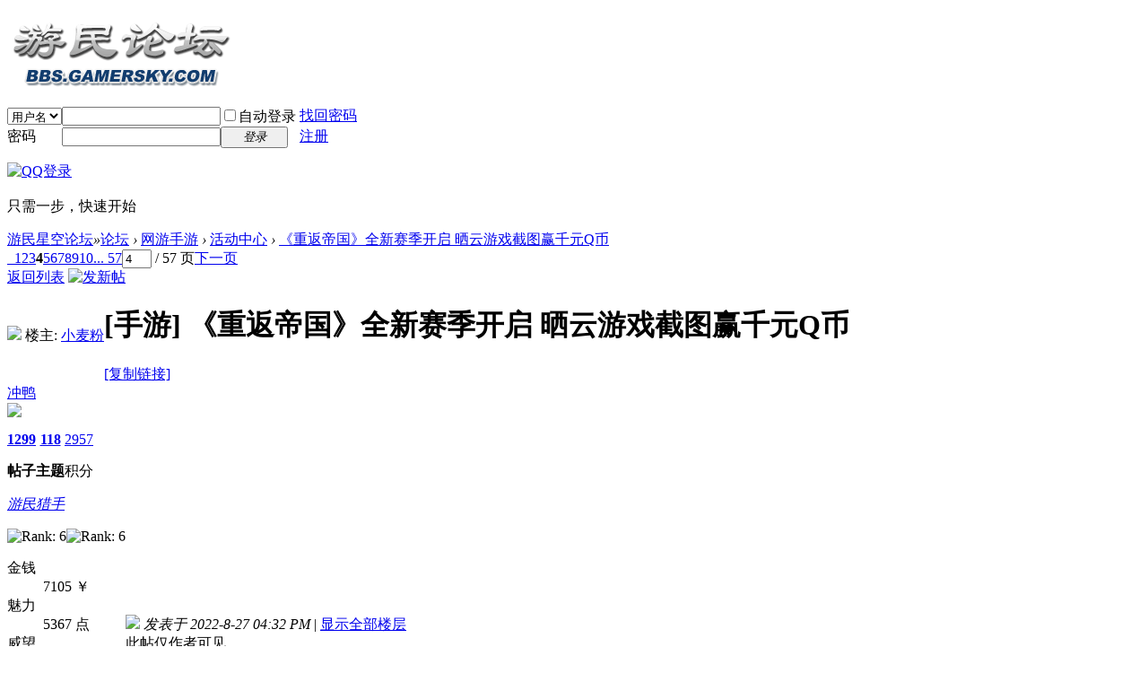

--- FILE ---
content_type: text/html; charset=gbk
request_url: https://bbs.gamersky.com/thread-2752303-4-1.html
body_size: 13391
content:
<!DOCTYPE html PUBLIC "-//W3C//DTD XHTML 1.0 Transitional//EN" "http://www.w3.org/TR/xhtml1/DTD/xhtml1-transitional.dtd">
<html xmlns="http://www.w3.org/1999/xhtml">
<head>
<meta http-equiv="Content-Type" content="text/html; charset=gbk" />
<title>《重返帝国》全新赛季开启 晒云游戏截图赢千元Q币 - 第4页 - 活动中心 -  游民星空论坛 -  Powered by Discuz!</title>
<link href="https://bbs.gamersky.com/thread-2752303-1-1.html" rel="canonical" />
<meta name="keywords" content="《重返帝国》全新赛季开启 晒云游戏截图赢千元Q币" />
<meta name="description" content=" 《重返帝国》全新赛季开启 晒云游戏截图赢千元Q币 ,游民星空论坛" />
<meta name="generator" content="Discuz! X3.4" />
<meta name="author" content="Discuz! Team and Comsenz UI Team" />
<meta name="copyright" content="2001-2017 Comsenz Inc." />
<meta name="MSSmartTagsPreventParsing" content="True" />
<meta http-equiv="MSThemeCompatible" content="Yes" />
<base href="//bbs.gamersky.com/" /><link rel="stylesheet" type="text/css" href="data/cache/style_2_common.css?Tx2" /><link rel="stylesheet" type="text/css" href="data/cache/style_2_forum_viewthread.css?Tx2" /><script type="text/javascript">var STYLEID = '2', STATICURL = 'static/', IMGDIR = 'static/image/common', VERHASH = 'Tx2', charset = 'gbk', discuz_uid = '0', cookiepre = 'wyRG_2132_', cookiedomain = '', cookiepath = '/', showusercard = '1', attackevasive = '0', disallowfloat = 'sendpm|newthread|reply|viewratings|viewwarning|viewthreadmod|viewvote|tradeorder|activity|debate|nav|usergroups|task', creditnotice = '1|经验|点,2|威望|点,3|金钱|￥,4|魅力|点,5|点券|￥,6|金币|枚', defaultstyle = '', REPORTURL = 'aHR0cHM6Ly9iYnMuZ2FtZXJza3kuY29tL3RocmVhZC0yNzUyMzAzLTQtMS5odG1s', SITEURL = 'https://bbs.gamersky.com/', JSPATH = 'data/cache/', CSSPATH = 'data/cache/style_', DYNAMICURL = '';</script>
<script src="data/cache/common.js?Tx2" type="text/javascript"></script>
<meta name="application-name" content="游民星空论坛" />
<meta name="msapplication-tooltip" content="游民星空论坛" />
<meta name="msapplication-task" content="name=论坛;action-uri=https://bbs.gamersky.com/forum.php;icon-uri=https://bbs.gamersky.com/static/image/common/bbs.ico" />
<meta name="msapplication-task" content="name=群组;action-uri=https://bbs.gamersky.com/group.php;icon-uri=https://bbs.gamersky.com/static/image/common/group.ico" /><meta name="msapplication-task" content="name=家园;action-uri=https://bbs.gamersky.com/home.php;icon-uri=https://bbs.gamersky.com/static/image/common/home.ico" /><link rel="archives" title="游民星空论坛" href="https://bbs.gamersky.com/archiver/" />
<link rel="stylesheet" id="css_widthauto" type="text/css" href="data/cache/style_2_widthauto.css?Tx2" />
<script type="text/javascript">HTMLNODE.className += ' widthauto'</script>
<script src="data/cache/forum.js?Tx2" type="text/javascript"></script>
<style  type="text/css">#nv{border:none;padding:0px;}</style>
</head>

<body id="nv_forum" class="pg_viewthread" onkeydown="if(event.keyCode==27) return false;">
<div id="append_parent"></div><div id="ajaxwaitid"></div>

<div id="toptb" class="cl">
<div class="wp">
<div class="z"></div>
<div class="y">
</div>
</div>
</div>

<div id="hd">
<div class="wp">
<div class="hdc cl"><h2><a href="./" title="游民星空论坛"><img src="http://bbs.gamersky.com/logo.png" alt="游民星空论坛" border="0" /></a></h2>

<script src="data/cache/logging.js?Tx2" type="text/javascript"></script>
<form method="post" autocomplete="off" id="lsform" action="member.php?mod=logging&amp;action=login&amp;loginsubmit=yes&amp;infloat=yes&amp;lssubmit=yes" onsubmit="return lsSubmit();">
<div class="fastlg cl">
<span id="return_ls" style="display:none"></span>
<div class="y pns">
<table cellspacing="0" cellpadding="0">
<tr>
<td>
<span class="ftid">
<select name="fastloginfield" id="ls_fastloginfield" width="40" tabindex="900">
<option value="username">用户名</option>
<option value="email">Email</option>
</select>
</span>
<script type="text/javascript">simulateSelect('ls_fastloginfield')</script>
</td>
<td><input type="text" name="username" id="ls_username" autocomplete="off" class="px vm" tabindex="901" /></td>
<td class="fastlg_l"><label for="ls_cookietime"><input type="checkbox" name="cookietime" id="ls_cookietime" class="pc" value="2592000" tabindex="903" />自动登录</label></td>
<td>&nbsp;<a href="javascript:;" onclick="showWindow('login', 'member.php?mod=logging&action=login&viewlostpw=1')">找回密码</a></td>
</tr>
<tr>
<td><label for="ls_password" class="z psw_w">密码</label></td>
<td><input type="password" name="password" id="ls_password" class="px vm" autocomplete="off" tabindex="902" /></td>
<td class="fastlg_l"><button type="submit" class="pn vm" tabindex="904" style="width: 75px;"><em>登录</em></button></td>
<td>&nbsp;<a href="member.php?mod=register" class="xi2 xw1">注册</a></td>
</tr>
</table>
<input type="hidden" name="quickforward" value="yes" />
<input type="hidden" name="handlekey" value="ls" />
</div>

<div class="fastlg_fm y" style="margin-right: 10px; padding-right: 10px">
<p><a href="https://bbs.gamersky.com/connect.php?mod=login&op=init&referer=forum.php%3Fmod%3Dviewthread%26tid%3D2752303%26extra%3Dpage%253D1%26page%3D4&statfrom=login_simple"><img src="static/image/common/qq_login.gif" class="vm" alt="QQ登录" /></a></p>
<p class="hm xg1" style="padding-top: 2px;">只需一步，快速开始</p>
</div>
</div>
</form>

</div>

<!--<div id="nv" style="width:100%;">
<a style="position:relative;top:-2px;color:#000;font-weight:400;" href="javascript:;" id="qmenu" onMouseOver="showMenu({'ctrlid':'qmenu','pos':'34!','ctrlclass':'a','duration':2});">快捷导航</a>
<ul><li id="mn_N6a40" ><a href="http://www.gamersky.com/" hidefocus="true" target="_blank"  >首页</a></li><li id="mn_Naa35" ><a href="http://fahao.gamersky.com/" hidefocus="true"  >发号中心</a></li><li id="mn_N4bc8" ><a href="http://bbs.gamersky.com" hidefocus="true"  >论坛</a></li><li id="mn_home_4" ><a href="home.php" hidefocus="true" title="Space"  >家园<span>Space</span></a></li><li id="mn_N1940" ><a href="http://bbs.gamersky.com/group.php?gid=1673" hidefocus="true"  >群组</a></li><li id="mn_Nb699" ><a href="http://bbs.gamersky.com/home.php?mod=task" hidefocus="true"  >任务</a></li><li id="mn_N9d1d" ><a href="http://bbs.gamersky.com/search.php?mod=forum" hidefocus="true"  >搜索</a></li><!--</ul> 
<!--</div>-->
<div class="p_pop h_pop" id="mn_userapp_menu" style="display: none"></div><div id="mu" class="cl">
</div></div>
</div>


<div id="wp" class="wp"><script type="text/javascript">var fid = parseInt('2508'), tid = parseInt('2752303');</script>

<script src="data/cache/forum_viewthread.js?Tx2" type="text/javascript"></script>
<script type="text/javascript">zoomstatus = parseInt(1);var imagemaxwidth = '600';var aimgcount = new Array();</script>

<style id="diy_style" type="text/css"></style>
<!--[diy=diynavtop]--><div id="diynavtop" class="area"></div><!--[/diy]-->
<div id="pt" class="bm cl">
<div class="z">
<a href="./" class="nvhm" title="首页">游民星空论坛</a><em>&raquo;</em><a href="forum.php">论坛</a> <em>&rsaquo;</em> <a href="forum.php?gid=2227">网游手游</a> <em>&rsaquo;</em> <a href="forum-2508-1.html">活动中心</a> <em>&rsaquo;</em> <a href="thread-2752303-1-1.html">《重返帝国》全新赛季开启 晒云游戏截图赢千元Q币</a>
</div>
</div>

<style id="diy_style" type="text/css"></style>
<div class="wp">
<!--[diy=diy1]--><div id="diy1" class="area"></div><!--[/diy]-->
</div>

<div id="ct" class="wp cl">
<div id="pgt" class="pgs mbm cl ">
<div class="pgt"><div class="pg"><a href="thread-2752303-3-1.html" class="prev">&nbsp;&nbsp;</a><a href="thread-2752303-1-1.html">1</a><a href="thread-2752303-2-1.html">2</a><a href="thread-2752303-3-1.html">3</a><strong>4</strong><a href="thread-2752303-5-1.html">5</a><a href="thread-2752303-6-1.html">6</a><a href="thread-2752303-7-1.html">7</a><a href="thread-2752303-8-1.html">8</a><a href="thread-2752303-9-1.html">9</a><a href="thread-2752303-10-1.html">10</a><a href="thread-2752303-57-1.html" class="last">... 57</a><label><input type="text" name="custompage" class="px" size="2" title="输入页码，按回车快速跳转" value="4" onkeydown="if(event.keyCode==13) {window.location='forum.php?mod=viewthread&tid=2752303&amp;extra=page%3D1&amp;page='+this.value;; doane(event);}" /><span title="共 57 页"> / 57 页</span></label><a href="thread-2752303-5-1.html" class="nxt">下一页</a></div></div>
<span class="y pgb"><a href="forum-2508-1.html">返回列表</a></span>
<a id="newspecial" onmouseover="$('newspecial').id = 'newspecialtmp';this.id = 'newspecial';showMenu({'ctrlid':this.id})" onclick="showWindow('newthread', 'forum.php?mod=post&action=newthread&fid=2508')" href="javascript:;" title="发新帖"><img src="static/image/common/pn_post.png" alt="发新帖" /></a></div>



<div id="postlist" class="pl bm">
<table cellspacing="0" cellpadding="0">
<tr>
<td class="pls ptn pbn">
<div id="tath" class="cl">
<a href="space-uid-6132393.html" title="小麦粉"><img src="http://bbs.gamersky.com/uc_server/avatar.php?uid=6132393&size=small" /></a>
楼主: <a href="space-uid-6132393.html" title="小麦粉">小麦粉</a>
</div>
</td>
<td class="plc ptm pbn vwthd">
<h1 class="ts">
[手游]
<span id="thread_subject">《重返帝国》全新赛季开启 晒云游戏截图赢千元Q币</span>
</h1>
<span class="xg1">
<a href="thread-2752303-1-1.html" onclick="return copyThreadUrl(this, '游民星空论坛')" >[复制链接]</a>
</span>
</td>
</tr>
</table>


<table cellspacing="0" cellpadding="0" class="ad">
<tr>
<td class="pls">
</td>
<td class="plc">
</td>
</tr>
</table><div id="post_31804140" ><table id="pid31804140" class="plhin" summary="pid31804140" cellspacing="0" cellpadding="0">
<tr>
<td class="pls" rowspan="2">
<div id="favatar31804140" class="pls favatar">
 <div class="pi">
<div class="authi"><a href="space-uid-6009125.html" target="_blank" class="xw1">冲鸭</a>
</div>
</div>
<div class="p_pop blk bui card_gender_0" id="userinfo31804140" style="display: none; margin-top: -11px;">
<div class="m z">
<div id="userinfo31804140_ma"></div>
</div>
<div class="i y">
<div>
<strong><a href="space-uid-6009125.html" target="_blank" class="xi2">冲鸭</a></strong>
<em>当前离线</em>
</div><dl class="cl">
<dt>积分</dt><dd><a href="home.php?mod=space&uid=6009125&do=profile" target="_blank" class="xi2">2957</a></dd>
</dl><div class="imicn">
<a href="home.php?mod=space&amp;uid=6009125&amp;do=profile" target="_blank" title="查看详细资料"><img src="static/image/common/userinfo.gif" alt="查看详细资料" /></a>
<a href="home.php?mod=magic&amp;mid=checkonline&amp;idtype=user&amp;id=%B3%E5%D1%BC" id="a_repent_31804140" class="xi2" onclick="showWindow(this.id, this.href)"><img src="static//image/magic/checkonline.small.gif" alt="" /> 狗仔卡</a>
</div>
<div id="avatarfeed"><span id="threadsortswait"></span></div>
</div>
</div>
<div>
<div class="avatar" onmouseover="showauthor(this, 'userinfo31804140')"><a href="space-uid-6009125.html" class="avtm" target="_blank"><img src="http://bbs.gamersky.com/uc_server/avatar.php?uid=6009125&size=middle" /></a></div>
</div>
<div class="tns xg2"><table cellspacing="0" cellpadding="0"><th><p><a href="home.php?mod=space&uid=6009125&do=thread&type=reply&view=me&from=space" class="xi2">1299</a></p>帖子</th><th><p><a href="home.php?mod=space&uid=6009125&do=thread&type=thread&view=me&from=space" class="xi2">118</a></p>主题</th><td><p><a href="home.php?mod=space&uid=6009125&do=profile" class="xi2">2957</a></p>积分</td></table></div>

<p><em><a href="home.php?mod=spacecp&amp;ac=usergroup&amp;gid=12" target="_blank">游民猎手</a></em></p>


<p><span id="g_up31804140" onmouseover="showMenu({'ctrlid':this.id, 'pos':'12!'});"><img src="static/image/common/star_level3.gif" alt="Rank: 6" /><img src="static/image/common/star_level2.gif" alt="Rank: 6" /></span></p>
<div id="g_up31804140_menu" class="tip tip_4" style="display: none;"><div class="tip_horn"></div><div class="tip_c">游民猎手, 积分 2957, 距离下一级还需 7043 积分</div></div>


<p><span class="pbg2"  id="upgradeprogress_31804140" onmouseover="showMenu({'ctrlid':this.id, 'pos':'12!', 'menuid':'g_up31804140_menu'});"><span class="pbr2" style="width:11%;"></span></span></p>
<div id="g_up31804140_menu" class="tip tip_4" style="display: none;"><div class="tip_horn"></div><div class="tip_c">游民猎手, 积分 2957, 距离下一级还需 7043 积分</div></div>

<dl class="pil cl">
	<dt>金钱</dt><dd>7105 ￥</dd>
<dt>魅力</dt><dd>5367 点</dd>
<dt>威望</dt><dd>0 点</dd>
<dt></dt><dd></dd>
<dt>性别</dt><dd>保密</dd>
<dt></dt><dd></dd>
<dt>听众</dt><dd><a href="home.php?mod=follow&do=follower&uid=6009125" target="_blank" class="xi2">12</a></dd>
<dt>注册时间</dt><dd>2018-12-4</dd>
<dt>在线时间</dt><dd>34 小时</dd>
</dl>
<dl class="pil cl"></dl><ul class="xl xl2 o cl">
<li class="addflw">
<a href="home.php?mod=spacecp&amp;ac=follow&amp;op=add&amp;hash=6939dd26&amp;fuid=6009125" id="followmod_6009125" title="收听TA" class="xi2" onclick="showWindow('followmod', this.href, 'get', 0);">收听TA</a>
</li>
<li class="pm2"><a href="home.php?mod=spacecp&amp;ac=pm&amp;op=showmsg&amp;handlekey=showmsg_6009125&amp;touid=6009125&amp;pmid=0&amp;daterange=2&amp;pid=31804140&amp;tid=2752303" onclick="showWindow('sendpm', this.href);" title="发消息" class="xi2">发消息</a></li>
</ul>
</div>
</td>
<td class="plc">
<div class="pi">
<div class="pti">
<div class="pdbt">
</div>
<div class="authi">
<img class="authicn vm" id="authicon31804140" src="static/image/common/online_member.gif" />
<em id="authorposton31804140">发表于 2022-8-27 04:32 PM</em>
<span class="pipe">|</span>
<a href="thread-2752303-4-1.html" rel="nofollow">显示全部楼层</a>
</div>
</div>
</div><div class="pct"><style type="text/css">.pcb{margin-right:0}</style><div class="pcb">
<div class="locked">此帖仅作者可见</div>
</div>
</div>

</td></tr>
<tr><td class="plc plm">
</td>
</tr>
<tr id="_postposition31804140"></tr>
<tr>
<td class="pls"></td>
<td class="plc" style="overflow:visible;">
<div class="po hin">
<div class="pob cl">
<em>
</em>

<p>
<a href="javascript:;" id="mgc_post_31804140" onmouseover="showMenu(this.id)" class="showmenu">使用道具</a>
<a href="javascript:;" onclick="showWindow('miscreport31804140', 'misc.php?mod=report&rtype=post&rid=31804140&tid=2752303&fid=2508', 'get', -1);return false;">举报</a>
</p>

<ul id="mgc_post_31804140_menu" class="p_pop mgcmn" style="display: none;">
<li><a href="home.php?mod=magic&amp;mid=namepost&amp;idtype=pid&amp;id=31804140:2752303" id="a_namepost_31804140" onclick="showWindow(this.id, this.href)"><img src="static/image/magic/namepost.small.gif" />显身卡</a><li>
</ul>
<script type="text/javascript" reload="1">checkmgcmn('post_31804140')</script>
</div>
</div>
</td>
</tr>
<tr class="ad">
<td class="pls">
</td>
<td class="plc">
</td>
</tr>
</table>
<script type="text/javascript" reload="1">
aimgcount[31804140] = ['dp588'];
attachimggroup(31804140);
var aimgfid = 0;
</script>
</div><div id="post_31804141" ><table id="pid31804141" class="plhin" summary="pid31804141" cellspacing="0" cellpadding="0">
<tr>
<td class="pls" rowspan="2">
<div id="favatar31804141" class="pls favatar">
 <div class="pi">
<div class="authi"><a href="space-uid-6103577.html" target="_blank" class="xw1">用嘴遁的都嗝屁</a>
</div>
</div>
<div class="p_pop blk bui card_gender_0" id="userinfo31804141" style="display: none; margin-top: -11px;">
<div class="m z">
<div id="userinfo31804141_ma"></div>
</div>
<div class="i y">
<div>
<strong><a href="space-uid-6103577.html" target="_blank" class="xi2">用嘴遁的都嗝屁</a></strong>
<em>当前离线</em>
</div><dl class="cl">
<dt>积分</dt><dd><a href="home.php?mod=space&uid=6103577&do=profile" target="_blank" class="xi2">806</a></dd>
</dl><div class="imicn">
<a href="home.php?mod=space&amp;uid=6103577&amp;do=profile" target="_blank" title="查看详细资料"><img src="static/image/common/userinfo.gif" alt="查看详细资料" /></a>
<a href="home.php?mod=magic&amp;mid=checkonline&amp;idtype=user&amp;id=%D3%C3%D7%EC%B6%DD%B5%C4%B6%BC%E0%C3%C6%A8" id="a_repent_31804141" class="xi2" onclick="showWindow(this.id, this.href)"><img src="static//image/magic/checkonline.small.gif" alt="" /> 狗仔卡</a>
</div>
<div id="avatarfeed"><span id="threadsortswait"></span></div>
</div>
</div>
<div>
<div class="avatar" onmouseover="showauthor(this, 'userinfo31804141')"><a href="space-uid-6103577.html" class="avtm" target="_blank"><img src="http://bbs.gamersky.com/uc_server/avatar.php?uid=6103577&size=middle" /></a></div>
</div>
<div class="tns xg2"><table cellspacing="0" cellpadding="0"><th><p><a href="home.php?mod=space&uid=6103577&do=thread&type=reply&view=me&from=space" class="xi2">403</a></p>帖子</th><th><p><a href="home.php?mod=space&uid=6103577&do=thread&type=thread&view=me&from=space" class="xi2">0</a></p>主题</th><td><p><a href="home.php?mod=space&uid=6103577&do=profile" class="xi2">806</a></p>积分</td></table></div>

<p><em><a href="home.php?mod=spacecp&amp;ac=usergroup&amp;gid=11" target="_blank">游民牧师</a></em></p>


<p><span id="g_up31804141" onmouseover="showMenu({'ctrlid':this.id, 'pos':'12!'});"><img src="static/image/common/star_level3.gif" alt="Rank: 4" /></span></p>
<div id="g_up31804141_menu" class="tip tip_4" style="display: none;"><div class="tip_horn"></div><div class="tip_c">游民牧师, 积分 806, 距离下一级还需 1194 积分</div></div>


<p><span class="pbg2"  id="upgradeprogress_31804141" onmouseover="showMenu({'ctrlid':this.id, 'pos':'12!', 'menuid':'g_up31804141_menu'});"><span class="pbr2" style="width:20%;"></span></span></p>
<div id="g_up31804141_menu" class="tip tip_4" style="display: none;"><div class="tip_horn"></div><div class="tip_c">游民牧师, 积分 806, 距离下一级还需 1194 积分</div></div>

<dl class="pil cl">
	<dt>金钱</dt><dd>2035 ￥</dd>
<dt>魅力</dt><dd>2016 点</dd>
<dt>威望</dt><dd>0 点</dd>
<dt></dt><dd></dd>
<dt>性别</dt><dd>保密</dd>
<dt></dt><dd></dd>
<dt>听众</dt><dd><a href="home.php?mod=follow&do=follower&uid=6103577" target="_blank" class="xi2">13</a></dd>
<dt>注册时间</dt><dd>2019-8-27</dd>
<dt>在线时间</dt><dd>3 小时</dd>
</dl>
<dl class="pil cl"></dl><ul class="xl xl2 o cl">
<li class="addflw">
<a href="home.php?mod=spacecp&amp;ac=follow&amp;op=add&amp;hash=6939dd26&amp;fuid=6103577" id="followmod_6103577" title="收听TA" class="xi2" onclick="showWindow('followmod', this.href, 'get', 0);">收听TA</a>
</li>
<li class="pm2"><a href="home.php?mod=spacecp&amp;ac=pm&amp;op=showmsg&amp;handlekey=showmsg_6103577&amp;touid=6103577&amp;pmid=0&amp;daterange=2&amp;pid=31804141&amp;tid=2752303" onclick="showWindow('sendpm', this.href);" title="发消息" class="xi2">发消息</a></li>
</ul>
</div>
</td>
<td class="plc">
<div class="pi">
<div class="pti">
<div class="pdbt">
</div>
<div class="authi">
<img class="authicn vm" id="authicon31804141" src="static/image/common/online_member.gif" />
<em id="authorposton31804141">发表于 2022-8-27 04:32 PM</em>
<span class="pipe">|</span>
<a href="thread-2752303-4-1.html" rel="nofollow">显示全部楼层</a>
</div>
</div>
</div><div class="pct"><div class="pcb">
<div class="locked">此帖仅作者可见</div>
</div>
</div>

</td></tr>
<tr><td class="plc plm">
</td>
</tr>
<tr id="_postposition31804141"></tr>
<tr>
<td class="pls"></td>
<td class="plc" style="overflow:visible;">
<div class="po hin">
<div class="pob cl">
<em>
</em>

<p>
<a href="javascript:;" id="mgc_post_31804141" onmouseover="showMenu(this.id)" class="showmenu">使用道具</a>
<a href="javascript:;" onclick="showWindow('miscreport31804141', 'misc.php?mod=report&rtype=post&rid=31804141&tid=2752303&fid=2508', 'get', -1);return false;">举报</a>
</p>

<ul id="mgc_post_31804141_menu" class="p_pop mgcmn" style="display: none;">
<li><a href="home.php?mod=magic&amp;mid=namepost&amp;idtype=pid&amp;id=31804141:2752303" id="a_namepost_31804141" onclick="showWindow(this.id, this.href)"><img src="static/image/magic/namepost.small.gif" />显身卡</a><li>
</ul>
<script type="text/javascript" reload="1">checkmgcmn('post_31804141')</script>
</div>
</div>
</td>
</tr>
<tr class="ad">
<td class="pls">
</td>
<td class="plc">
</td>
</tr>
</table>
<script type="text/javascript" reload="1">
aimgcount[31804141] = ['pgA7V'];
attachimggroup(31804141);
var aimgfid = 0;
</script>
</div><div id="post_31804142" ><table id="pid31804142" class="plhin" summary="pid31804142" cellspacing="0" cellpadding="0">
<tr>
<td class="pls" rowspan="2">
<div id="favatar31804142" class="pls favatar">
 <div class="pi">
<div class="authi"><a href="space-uid-6037860.html" target="_blank" class="xw1">北风尘</a>
</div>
</div>
<div class="p_pop blk bui card_gender_0" id="userinfo31804142" style="display: none; margin-top: -11px;">
<div class="m z">
<div id="userinfo31804142_ma"></div>
</div>
<div class="i y">
<div>
<strong><a href="space-uid-6037860.html" target="_blank" class="xi2">北风尘</a></strong>
<em>当前离线</em>
</div><dl class="cl">
<dt>积分</dt><dd><a href="home.php?mod=space&uid=6037860&do=profile" target="_blank" class="xi2">1433</a></dd>
</dl><div class="imicn">
<a href="home.php?mod=space&amp;uid=6037860&amp;do=profile" target="_blank" title="查看详细资料"><img src="static/image/common/userinfo.gif" alt="查看详细资料" /></a>
<a href="home.php?mod=magic&amp;mid=checkonline&amp;idtype=user&amp;id=%B1%B1%B7%E7%B3%BE" id="a_repent_31804142" class="xi2" onclick="showWindow(this.id, this.href)"><img src="static//image/magic/checkonline.small.gif" alt="" /> 狗仔卡</a>
</div>
<div id="avatarfeed"><span id="threadsortswait"></span></div>
</div>
</div>
<div>
<div class="avatar" onmouseover="showauthor(this, 'userinfo31804142')"><a href="space-uid-6037860.html" class="avtm" target="_blank"><img src="http://bbs.gamersky.com/uc_server/avatar.php?uid=6037860&size=middle" /></a></div>
</div>
<div class="tns xg2"><table cellspacing="0" cellpadding="0"><th><p><a href="home.php?mod=space&uid=6037860&do=thread&type=reply&view=me&from=space" class="xi2">714</a></p>帖子</th><th><p><a href="home.php?mod=space&uid=6037860&do=thread&type=thread&view=me&from=space" class="xi2">0</a></p>主题</th><td><p><a href="home.php?mod=space&uid=6037860&do=profile" class="xi2">1433</a></p>积分</td></table></div>

<p><em><a href="home.php?mod=spacecp&amp;ac=usergroup&amp;gid=11" target="_blank">游民牧师</a></em></p>


<p><span id="g_up31804142" onmouseover="showMenu({'ctrlid':this.id, 'pos':'12!'});"><img src="static/image/common/star_level3.gif" alt="Rank: 4" /></span></p>
<div id="g_up31804142_menu" class="tip tip_4" style="display: none;"><div class="tip_horn"></div><div class="tip_c">游民牧师, 积分 1433, 距离下一级还需 567 积分</div></div>


<p><span class="pbg2"  id="upgradeprogress_31804142" onmouseover="showMenu({'ctrlid':this.id, 'pos':'12!', 'menuid':'g_up31804142_menu'});"><span class="pbr2" style="width:62%;"></span></span></p>
<div id="g_up31804142_menu" class="tip tip_4" style="display: none;"><div class="tip_horn"></div><div class="tip_c">游民牧师, 积分 1433, 距离下一级还需 567 积分</div></div>

<dl class="pil cl">
	<dt>金钱</dt><dd>3590 ￥</dd>
<dt>魅力</dt><dd>3038 点</dd>
<dt>威望</dt><dd>0 点</dd>
<dt></dt><dd></dd>
<dt>性别</dt><dd>保密</dd>
<dt></dt><dd></dd>
<dt>听众</dt><dd><a href="home.php?mod=follow&do=follower&uid=6037860" target="_blank" class="xi2">14</a></dd>
<dt>注册时间</dt><dd>2019-4-23</dd>
<dt>在线时间</dt><dd>6 小时</dd>
</dl>
<dl class="pil cl"></dl><ul class="xl xl2 o cl">
<li class="addflw">
<a href="home.php?mod=spacecp&amp;ac=follow&amp;op=add&amp;hash=6939dd26&amp;fuid=6037860" id="followmod_6037860" title="收听TA" class="xi2" onclick="showWindow('followmod', this.href, 'get', 0);">收听TA</a>
</li>
<li class="pm2"><a href="home.php?mod=spacecp&amp;ac=pm&amp;op=showmsg&amp;handlekey=showmsg_6037860&amp;touid=6037860&amp;pmid=0&amp;daterange=2&amp;pid=31804142&amp;tid=2752303" onclick="showWindow('sendpm', this.href);" title="发消息" class="xi2">发消息</a></li>
</ul>
</div>
</td>
<td class="plc">
<div class="pi">
<div class="pti">
<div class="pdbt">
</div>
<div class="authi">
<img class="authicn vm" id="authicon31804142" src="static/image/common/online_member.gif" />
<em id="authorposton31804142">发表于 2022-8-27 04:33 PM</em>
<span class="pipe">|</span>
<a href="thread-2752303-4-1.html" rel="nofollow">显示全部楼层</a>
</div>
</div>
</div><div class="pct"><div class="pcb">
<div class="locked">此帖仅作者可见</div>
</div>
</div>

</td></tr>
<tr><td class="plc plm">
</td>
</tr>
<tr id="_postposition31804142"></tr>
<tr>
<td class="pls"></td>
<td class="plc" style="overflow:visible;">
<div class="po hin">
<div class="pob cl">
<em>
</em>

<p>
<a href="javascript:;" id="mgc_post_31804142" onmouseover="showMenu(this.id)" class="showmenu">使用道具</a>
<a href="javascript:;" onclick="showWindow('miscreport31804142', 'misc.php?mod=report&rtype=post&rid=31804142&tid=2752303&fid=2508', 'get', -1);return false;">举报</a>
</p>

<ul id="mgc_post_31804142_menu" class="p_pop mgcmn" style="display: none;">
<li><a href="home.php?mod=magic&amp;mid=namepost&amp;idtype=pid&amp;id=31804142:2752303" id="a_namepost_31804142" onclick="showWindow(this.id, this.href)"><img src="static/image/magic/namepost.small.gif" />显身卡</a><li>
</ul>
<script type="text/javascript" reload="1">checkmgcmn('post_31804142')</script>
</div>
</div>
</td>
</tr>
<tr class="ad">
<td class="pls">
</td>
<td class="plc">
</td>
</tr>
</table>
<script type="text/javascript" reload="1">
aimgcount[31804142] = ['FelDo'];
attachimggroup(31804142);
var aimgfid = 0;
</script>
</div><div id="post_31804143" ><table id="pid31804143" class="plhin" summary="pid31804143" cellspacing="0" cellpadding="0">
<tr>
<td class="pls" rowspan="2">
<div id="favatar31804143" class="pls favatar">
 <div class="pi">
<div class="authi"><a href="space-uid-6093711.html" target="_blank" class="xw1">紫色琉璃</a>
</div>
</div>
<div class="p_pop blk bui card_gender_0" id="userinfo31804143" style="display: none; margin-top: -11px;">
<div class="m z">
<div id="userinfo31804143_ma"></div>
</div>
<div class="i y">
<div>
<strong><a href="space-uid-6093711.html" target="_blank" class="xi2">紫色琉璃</a></strong>
<em>当前离线</em>
</div><dl class="cl">
<dt>积分</dt><dd><a href="home.php?mod=space&uid=6093711&do=profile" target="_blank" class="xi2">634</a></dd>
</dl><div class="imicn">
<a href="home.php?mod=space&amp;uid=6093711&amp;do=profile" target="_blank" title="查看详细资料"><img src="static/image/common/userinfo.gif" alt="查看详细资料" /></a>
<a href="home.php?mod=magic&amp;mid=checkonline&amp;idtype=user&amp;id=%D7%CF%C9%AB%C1%F0%C1%A7" id="a_repent_31804143" class="xi2" onclick="showWindow(this.id, this.href)"><img src="static//image/magic/checkonline.small.gif" alt="" /> 狗仔卡</a>
</div>
<div id="avatarfeed"><span id="threadsortswait"></span></div>
</div>
</div>
<div>
<div class="avatar" onmouseover="showauthor(this, 'userinfo31804143')"><a href="space-uid-6093711.html" class="avtm" target="_blank"><img src="http://bbs.gamersky.com/uc_server/avatar.php?uid=6093711&size=middle" /></a></div>
</div>
<div class="tns xg2"><table cellspacing="0" cellpadding="0"><th><p><a href="home.php?mod=space&uid=6093711&do=thread&type=reply&view=me&from=space" class="xi2">317</a></p>帖子</th><th><p><a href="home.php?mod=space&uid=6093711&do=thread&type=thread&view=me&from=space" class="xi2">0</a></p>主题</th><td><p><a href="home.php?mod=space&uid=6093711&do=profile" class="xi2">634</a></p>积分</td></table></div>

<p><em><a href="home.php?mod=spacecp&amp;ac=usergroup&amp;gid=11" target="_blank">游民牧师</a></em></p>


<p><span id="g_up31804143" onmouseover="showMenu({'ctrlid':this.id, 'pos':'12!'});"><img src="static/image/common/star_level3.gif" alt="Rank: 4" /></span></p>
<div id="g_up31804143_menu" class="tip tip_4" style="display: none;"><div class="tip_horn"></div><div class="tip_c">游民牧师, 积分 634, 距离下一级还需 1366 积分</div></div>


<p><span class="pbg2"  id="upgradeprogress_31804143" onmouseover="showMenu({'ctrlid':this.id, 'pos':'12!', 'menuid':'g_up31804143_menu'});"><span class="pbr2" style="width:8%;"></span></span></p>
<div id="g_up31804143_menu" class="tip tip_4" style="display: none;"><div class="tip_horn"></div><div class="tip_c">游民牧师, 积分 634, 距离下一级还需 1366 积分</div></div>

<dl class="pil cl">
	<dt>金钱</dt><dd>1605 ￥</dd>
<dt>魅力</dt><dd>1654 点</dd>
<dt>威望</dt><dd>0 点</dd>
<dt></dt><dd></dd>
<dt>性别</dt><dd>保密</dd>
<dt></dt><dd></dd>
<dt>听众</dt><dd><a href="home.php?mod=follow&do=follower&uid=6093711" target="_blank" class="xi2">13</a></dd>
<dt>注册时间</dt><dd>2019-8-12</dd>
<dt>在线时间</dt><dd>3 小时</dd>
</dl>
<dl class="pil cl"></dl><ul class="xl xl2 o cl">
<li class="addflw">
<a href="home.php?mod=spacecp&amp;ac=follow&amp;op=add&amp;hash=6939dd26&amp;fuid=6093711" id="followmod_6093711" title="收听TA" class="xi2" onclick="showWindow('followmod', this.href, 'get', 0);">收听TA</a>
</li>
<li class="pm2"><a href="home.php?mod=spacecp&amp;ac=pm&amp;op=showmsg&amp;handlekey=showmsg_6093711&amp;touid=6093711&amp;pmid=0&amp;daterange=2&amp;pid=31804143&amp;tid=2752303" onclick="showWindow('sendpm', this.href);" title="发消息" class="xi2">发消息</a></li>
</ul>
</div>
</td>
<td class="plc">
<div class="pi">
<div class="pti">
<div class="pdbt">
</div>
<div class="authi">
<img class="authicn vm" id="authicon31804143" src="static/image/common/online_member.gif" />
<em id="authorposton31804143">发表于 2022-8-27 04:33 PM</em>
<span class="pipe">|</span>
<a href="thread-2752303-4-1.html" rel="nofollow">显示全部楼层</a>
</div>
</div>
</div><div class="pct"><div class="pcb">
<div class="locked">此帖仅作者可见</div>
</div>
</div>

</td></tr>
<tr><td class="plc plm">
</td>
</tr>
<tr id="_postposition31804143"></tr>
<tr>
<td class="pls"></td>
<td class="plc" style="overflow:visible;">
<div class="po hin">
<div class="pob cl">
<em>
</em>

<p>
<a href="javascript:;" id="mgc_post_31804143" onmouseover="showMenu(this.id)" class="showmenu">使用道具</a>
<a href="javascript:;" onclick="showWindow('miscreport31804143', 'misc.php?mod=report&rtype=post&rid=31804143&tid=2752303&fid=2508', 'get', -1);return false;">举报</a>
</p>

<ul id="mgc_post_31804143_menu" class="p_pop mgcmn" style="display: none;">
<li><a href="home.php?mod=magic&amp;mid=namepost&amp;idtype=pid&amp;id=31804143:2752303" id="a_namepost_31804143" onclick="showWindow(this.id, this.href)"><img src="static/image/magic/namepost.small.gif" />显身卡</a><li>
</ul>
<script type="text/javascript" reload="1">checkmgcmn('post_31804143')</script>
</div>
</div>
</td>
</tr>
<tr class="ad">
<td class="pls">
</td>
<td class="plc">
</td>
</tr>
</table>
<script type="text/javascript" reload="1">
aimgcount[31804143] = ['JeWB5'];
attachimggroup(31804143);
var aimgfid = 0;
</script>
</div><div id="post_31804144" ><table id="pid31804144" class="plhin" summary="pid31804144" cellspacing="0" cellpadding="0">
<tr>
<td class="pls" rowspan="2">
<div id="favatar31804144" class="pls favatar">
 <div class="pi">
<div class="authi"><a href="space-uid-6104175.html" target="_blank" class="xw1">永远的EWAN</a>
</div>
</div>
<div class="p_pop blk bui card_gender_0" id="userinfo31804144" style="display: none; margin-top: -11px;">
<div class="m z">
<div id="userinfo31804144_ma"></div>
</div>
<div class="i y">
<div>
<strong><a href="space-uid-6104175.html" target="_blank" class="xi2">永远的EWAN</a></strong>
<em>当前离线</em>
</div><dl class="cl">
<dt>积分</dt><dd><a href="home.php?mod=space&uid=6104175&do=profile" target="_blank" class="xi2">996</a></dd>
</dl><div class="imicn">
<a href="home.php?mod=space&amp;uid=6104175&amp;do=profile" target="_blank" title="查看详细资料"><img src="static/image/common/userinfo.gif" alt="查看详细资料" /></a>
<a href="home.php?mod=magic&amp;mid=checkonline&amp;idtype=user&amp;id=%D3%C0%D4%B6%B5%C4EWAN" id="a_repent_31804144" class="xi2" onclick="showWindow(this.id, this.href)"><img src="static//image/magic/checkonline.small.gif" alt="" /> 狗仔卡</a>
</div>
<div id="avatarfeed"><span id="threadsortswait"></span></div>
</div>
</div>
<div>
<div class="avatar" onmouseover="showauthor(this, 'userinfo31804144')"><a href="space-uid-6104175.html" class="avtm" target="_blank"><img src="http://bbs.gamersky.com/uc_server/avatar.php?uid=6104175&size=middle" /></a></div>
</div>
<div class="tns xg2"><table cellspacing="0" cellpadding="0"><th><p><a href="home.php?mod=space&uid=6104175&do=thread&type=reply&view=me&from=space" class="xi2">498</a></p>帖子</th><th><p><a href="home.php?mod=space&uid=6104175&do=thread&type=thread&view=me&from=space" class="xi2">0</a></p>主题</th><td><p><a href="home.php?mod=space&uid=6104175&do=profile" class="xi2">996</a></p>积分</td></table></div>

<p><em><a href="home.php?mod=spacecp&amp;ac=usergroup&amp;gid=11" target="_blank">游民牧师</a></em></p>


<p><span id="g_up31804144" onmouseover="showMenu({'ctrlid':this.id, 'pos':'12!'});"><img src="static/image/common/star_level3.gif" alt="Rank: 4" /></span></p>
<div id="g_up31804144_menu" class="tip tip_4" style="display: none;"><div class="tip_horn"></div><div class="tip_c">游民牧师, 积分 996, 距离下一级还需 1004 积分</div></div>


<p><span class="pbg2"  id="upgradeprogress_31804144" onmouseover="showMenu({'ctrlid':this.id, 'pos':'12!', 'menuid':'g_up31804144_menu'});"><span class="pbr2" style="width:33%;"></span></span></p>
<div id="g_up31804144_menu" class="tip tip_4" style="display: none;"><div class="tip_horn"></div><div class="tip_c">游民牧师, 积分 996, 距离下一级还需 1004 积分</div></div>

<dl class="pil cl">
	<dt>金钱</dt><dd>2510 ￥</dd>
<dt>魅力</dt><dd>2261 点</dd>
<dt>威望</dt><dd>0 点</dd>
<dt></dt><dd></dd>
<dt>性别</dt><dd>保密</dd>
<dt></dt><dd></dd>
<dt>听众</dt><dd><a href="home.php?mod=follow&do=follower&uid=6104175" target="_blank" class="xi2">13</a></dd>
<dt>注册时间</dt><dd>2019-8-28</dd>
<dt>在线时间</dt><dd>3 小时</dd>
</dl>
<dl class="pil cl"></dl><ul class="xl xl2 o cl">
<li class="addflw">
<a href="home.php?mod=spacecp&amp;ac=follow&amp;op=add&amp;hash=6939dd26&amp;fuid=6104175" id="followmod_6104175" title="收听TA" class="xi2" onclick="showWindow('followmod', this.href, 'get', 0);">收听TA</a>
</li>
<li class="pm2"><a href="home.php?mod=spacecp&amp;ac=pm&amp;op=showmsg&amp;handlekey=showmsg_6104175&amp;touid=6104175&amp;pmid=0&amp;daterange=2&amp;pid=31804144&amp;tid=2752303" onclick="showWindow('sendpm', this.href);" title="发消息" class="xi2">发消息</a></li>
</ul>
</div>
</td>
<td class="plc">
<div class="pi">
<div class="pti">
<div class="pdbt">
</div>
<div class="authi">
<img class="authicn vm" id="authicon31804144" src="static/image/common/online_member.gif" />
<em id="authorposton31804144">发表于 2022-8-27 04:34 PM</em>
<span class="pipe">|</span>
<a href="thread-2752303-4-1.html" rel="nofollow">显示全部楼层</a>
</div>
</div>
</div><div class="pct"><div class="pcb">
<div class="locked">此帖仅作者可见</div>
</div>
</div>

</td></tr>
<tr><td class="plc plm">
</td>
</tr>
<tr id="_postposition31804144"></tr>
<tr>
<td class="pls"></td>
<td class="plc" style="overflow:visible;">
<div class="po hin">
<div class="pob cl">
<em>
</em>

<p>
<a href="javascript:;" id="mgc_post_31804144" onmouseover="showMenu(this.id)" class="showmenu">使用道具</a>
<a href="javascript:;" onclick="showWindow('miscreport31804144', 'misc.php?mod=report&rtype=post&rid=31804144&tid=2752303&fid=2508', 'get', -1);return false;">举报</a>
</p>

<ul id="mgc_post_31804144_menu" class="p_pop mgcmn" style="display: none;">
<li><a href="home.php?mod=magic&amp;mid=namepost&amp;idtype=pid&amp;id=31804144:2752303" id="a_namepost_31804144" onclick="showWindow(this.id, this.href)"><img src="static/image/magic/namepost.small.gif" />显身卡</a><li>
</ul>
<script type="text/javascript" reload="1">checkmgcmn('post_31804144')</script>
</div>
</div>
</td>
</tr>
<tr class="ad">
<td class="pls">
</td>
<td class="plc">
</td>
</tr>
</table>
<script type="text/javascript" reload="1">
aimgcount[31804144] = ['ry0nz'];
attachimggroup(31804144);
var aimgfid = 0;
</script>
</div><div id="post_31804145" ><table id="pid31804145" class="plhin" summary="pid31804145" cellspacing="0" cellpadding="0">
<tr>
<td class="pls" rowspan="2">
<div id="favatar31804145" class="pls favatar">
 <div class="pi">
<div class="authi"><a href="space-uid-6009141.html" target="_blank" class="xw1">_窝_窝_</a>
</div>
</div>
<div class="p_pop blk bui card_gender_0" id="userinfo31804145" style="display: none; margin-top: -11px;">
<div class="m z">
<div id="userinfo31804145_ma"></div>
</div>
<div class="i y">
<div>
<strong><a href="space-uid-6009141.html" target="_blank" class="xi2">_窝_窝_</a></strong>
<em>当前离线</em>
</div><dl class="cl">
<dt>积分</dt><dd><a href="home.php?mod=space&uid=6009141&do=profile" target="_blank" class="xi2">2233</a></dd>
</dl><div class="imicn">
<a href="home.php?mod=space&amp;uid=6009141&amp;do=profile" target="_blank" title="查看详细资料"><img src="static/image/common/userinfo.gif" alt="查看详细资料" /></a>
<a href="home.php?mod=magic&amp;mid=checkonline&amp;idtype=user&amp;id=_%CE%D1_%CE%D1_" id="a_repent_31804145" class="xi2" onclick="showWindow(this.id, this.href)"><img src="static//image/magic/checkonline.small.gif" alt="" /> 狗仔卡</a>
</div>
<div id="avatarfeed"><span id="threadsortswait"></span></div>
</div>
</div>
<div>
<div class="avatar" onmouseover="showauthor(this, 'userinfo31804145')"><a href="space-uid-6009141.html" class="avtm" target="_blank"><img src="http://bbs.gamersky.com/uc_server/avatar.php?uid=6009141&size=middle" /></a></div>
</div>
<div class="tns xg2"><table cellspacing="0" cellpadding="0"><th><p><a href="home.php?mod=space&uid=6009141&do=thread&type=reply&view=me&from=space" class="xi2">1114</a></p>帖子</th><th><p><a href="home.php?mod=space&uid=6009141&do=thread&type=thread&view=me&from=space" class="xi2">0</a></p>主题</th><td><p><a href="home.php?mod=space&uid=6009141&do=profile" class="xi2">2233</a></p>积分</td></table></div>

<p><em><a href="home.php?mod=spacecp&amp;ac=usergroup&amp;gid=12" target="_blank">游民猎手</a></em></p>


<p><span id="g_up31804145" onmouseover="showMenu({'ctrlid':this.id, 'pos':'12!'});"><img src="static/image/common/star_level3.gif" alt="Rank: 6" /><img src="static/image/common/star_level2.gif" alt="Rank: 6" /></span></p>
<div id="g_up31804145_menu" class="tip tip_4" style="display: none;"><div class="tip_horn"></div><div class="tip_c">游民猎手, 积分 2233, 距离下一级还需 7767 积分</div></div>


<p><span class="pbg2"  id="upgradeprogress_31804145" onmouseover="showMenu({'ctrlid':this.id, 'pos':'12!', 'menuid':'g_up31804145_menu'});"><span class="pbr2" style="width:2%;"></span></span></p>
<div id="g_up31804145_menu" class="tip tip_4" style="display: none;"><div class="tip_horn"></div><div class="tip_c">游民猎手, 积分 2233, 距离下一级还需 7767 积分</div></div>

<dl class="pil cl">
	<dt>金钱</dt><dd>5590 ￥</dd>
<dt>魅力</dt><dd>3993 点</dd>
<dt>威望</dt><dd>0 点</dd>
<dt></dt><dd></dd>
<dt>性别</dt><dd>保密</dd>
<dt></dt><dd></dd>
<dt>听众</dt><dd><a href="home.php?mod=follow&do=follower&uid=6009141" target="_blank" class="xi2">12</a></dd>
<dt>注册时间</dt><dd>2018-12-3</dd>
<dt>在线时间</dt><dd>6 小时</dd>
</dl>
<dl class="pil cl"></dl><ul class="xl xl2 o cl">
<li class="addflw">
<a href="home.php?mod=spacecp&amp;ac=follow&amp;op=add&amp;hash=6939dd26&amp;fuid=6009141" id="followmod_6009141" title="收听TA" class="xi2" onclick="showWindow('followmod', this.href, 'get', 0);">收听TA</a>
</li>
<li class="pm2"><a href="home.php?mod=spacecp&amp;ac=pm&amp;op=showmsg&amp;handlekey=showmsg_6009141&amp;touid=6009141&amp;pmid=0&amp;daterange=2&amp;pid=31804145&amp;tid=2752303" onclick="showWindow('sendpm', this.href);" title="发消息" class="xi2">发消息</a></li>
</ul>
</div>
</td>
<td class="plc">
<div class="pi">
<div class="pti">
<div class="pdbt">
</div>
<div class="authi">
<img class="authicn vm" id="authicon31804145" src="static/image/common/online_member.gif" />
<em id="authorposton31804145">发表于 2022-8-27 04:34 PM</em>
<span class="pipe">|</span>
<a href="thread-2752303-4-1.html" rel="nofollow">显示全部楼层</a>
</div>
</div>
</div><div class="pct"><div class="pcb">
<div class="locked">此帖仅作者可见</div>
</div>
</div>

</td></tr>
<tr><td class="plc plm">
</td>
</tr>
<tr id="_postposition31804145"></tr>
<tr>
<td class="pls"></td>
<td class="plc" style="overflow:visible;">
<div class="po hin">
<div class="pob cl">
<em>
</em>

<p>
<a href="javascript:;" id="mgc_post_31804145" onmouseover="showMenu(this.id)" class="showmenu">使用道具</a>
<a href="javascript:;" onclick="showWindow('miscreport31804145', 'misc.php?mod=report&rtype=post&rid=31804145&tid=2752303&fid=2508', 'get', -1);return false;">举报</a>
</p>

<ul id="mgc_post_31804145_menu" class="p_pop mgcmn" style="display: none;">
<li><a href="home.php?mod=magic&amp;mid=namepost&amp;idtype=pid&amp;id=31804145:2752303" id="a_namepost_31804145" onclick="showWindow(this.id, this.href)"><img src="static/image/magic/namepost.small.gif" />显身卡</a><li>
</ul>
<script type="text/javascript" reload="1">checkmgcmn('post_31804145')</script>
</div>
</div>
</td>
</tr>
<tr class="ad">
<td class="pls">
</td>
<td class="plc">
</td>
</tr>
</table>
<script type="text/javascript" reload="1">
aimgcount[31804145] = ['V0Pz0'];
attachimggroup(31804145);
var aimgfid = 0;
</script>
</div><div id="post_31804146" ><table id="pid31804146" class="plhin" summary="pid31804146" cellspacing="0" cellpadding="0">
<tr>
<td class="pls" rowspan="2">
<div id="favatar31804146" class="pls favatar">
 <div class="pi">
<div class="authi"><a href="space-uid-6153160.html" target="_blank" class="xw1">游民第一靓仔</a>
</div>
</div>
<div class="p_pop blk bui card_gender_0" id="userinfo31804146" style="display: none; margin-top: -11px;">
<div class="m z">
<div id="userinfo31804146_ma"></div>
</div>
<div class="i y">
<div>
<strong><a href="space-uid-6153160.html" target="_blank" class="xi2">游民第一靓仔</a></strong>
<em>当前离线</em>
</div><dl class="cl">
<dt>积分</dt><dd><a href="home.php?mod=space&uid=6153160&do=profile" target="_blank" class="xi2">381</a></dd>
</dl><div class="imicn">
<a href="home.php?mod=space&amp;uid=6153160&amp;do=profile" target="_blank" title="查看详细资料"><img src="static/image/common/userinfo.gif" alt="查看详细资料" /></a>
<a href="home.php?mod=magic&amp;mid=checkonline&amp;idtype=user&amp;id=%D3%CE%C3%F1%B5%DA%D2%BB%F6%A6%D7%D0" id="a_repent_31804146" class="xi2" onclick="showWindow(this.id, this.href)"><img src="static//image/magic/checkonline.small.gif" alt="" /> 狗仔卡</a>
</div>
<div id="avatarfeed"><span id="threadsortswait"></span></div>
</div>
</div>
<div>
<div class="avatar" onmouseover="showauthor(this, 'userinfo31804146')"><a href="space-uid-6153160.html" class="avtm" target="_blank"><img src="http://bbs.gamersky.com/uc_server/avatar.php?uid=6153160&size=middle" /></a></div>
</div>
<div class="tns xg2"><table cellspacing="0" cellpadding="0"><th><p><a href="home.php?mod=space&uid=6153160&do=thread&type=reply&view=me&from=space" class="xi2">188</a></p>帖子</th><th><p><a href="home.php?mod=space&uid=6153160&do=thread&type=thread&view=me&from=space" class="xi2">0</a></p>主题</th><td><p><a href="home.php?mod=space&uid=6153160&do=profile" class="xi2">381</a></p>积分</td></table></div>

<p><em><a href="home.php?mod=spacecp&amp;ac=usergroup&amp;gid=10" target="_blank">游民步兵</a></em></p>


<p><span id="g_up31804146" onmouseover="showMenu({'ctrlid':this.id, 'pos':'12!'});"><img src="static/image/common/star_level2.gif" alt="Rank: 2" /></span></p>
<div id="g_up31804146_menu" class="tip tip_4" style="display: none;"><div class="tip_horn"></div><div class="tip_c">游民步兵, 积分 381, 距离下一级还需 119 积分</div></div>


<p><span class="pbg2"  id="upgradeprogress_31804146" onmouseover="showMenu({'ctrlid':this.id, 'pos':'12!', 'menuid':'g_up31804146_menu'});"><span class="pbr2" style="width:70%;"></span></span></p>
<div id="g_up31804146_menu" class="tip tip_4" style="display: none;"><div class="tip_horn"></div><div class="tip_c">游民步兵, 积分 381, 距离下一级还需 119 积分</div></div>

<dl class="pil cl">
	<dt>金钱</dt><dd>960 ￥</dd>
<dt>魅力</dt><dd>576 点</dd>
<dt>威望</dt><dd>0 点</dd>
<dt></dt><dd></dd>
<dt>性别</dt><dd>保密</dd>
<dt></dt><dd></dd>
<dt>听众</dt><dd><a href="home.php?mod=follow&do=follower&uid=6153160" target="_blank" class="xi2">10</a></dd>
<dt>注册时间</dt><dd>2020-1-15</dd>
<dt>在线时间</dt><dd>1 小时</dd>
</dl>
<dl class="pil cl"></dl><ul class="xl xl2 o cl">
<li class="addflw">
<a href="home.php?mod=spacecp&amp;ac=follow&amp;op=add&amp;hash=6939dd26&amp;fuid=6153160" id="followmod_6153160" title="收听TA" class="xi2" onclick="showWindow('followmod', this.href, 'get', 0);">收听TA</a>
</li>
<li class="pm2"><a href="home.php?mod=spacecp&amp;ac=pm&amp;op=showmsg&amp;handlekey=showmsg_6153160&amp;touid=6153160&amp;pmid=0&amp;daterange=2&amp;pid=31804146&amp;tid=2752303" onclick="showWindow('sendpm', this.href);" title="发消息" class="xi2">发消息</a></li>
</ul>
</div>
</td>
<td class="plc">
<div class="pi">
<div class="pti">
<div class="pdbt">
</div>
<div class="authi">
<img class="authicn vm" id="authicon31804146" src="static/image/common/online_member.gif" />
<em id="authorposton31804146">发表于 2022-8-27 04:35 PM</em>
<span class="pipe">|</span>
<a href="thread-2752303-4-1.html" rel="nofollow">显示全部楼层</a>
</div>
</div>
</div><div class="pct"><div class="pcb">
<div class="locked">此帖仅作者可见</div>
</div>
</div>

</td></tr>
<tr><td class="plc plm">
</td>
</tr>
<tr id="_postposition31804146"></tr>
<tr>
<td class="pls"></td>
<td class="plc" style="overflow:visible;">
<div class="po hin">
<div class="pob cl">
<em>
</em>

<p>
<a href="javascript:;" id="mgc_post_31804146" onmouseover="showMenu(this.id)" class="showmenu">使用道具</a>
<a href="javascript:;" onclick="showWindow('miscreport31804146', 'misc.php?mod=report&rtype=post&rid=31804146&tid=2752303&fid=2508', 'get', -1);return false;">举报</a>
</p>

<ul id="mgc_post_31804146_menu" class="p_pop mgcmn" style="display: none;">
<li><a href="home.php?mod=magic&amp;mid=namepost&amp;idtype=pid&amp;id=31804146:2752303" id="a_namepost_31804146" onclick="showWindow(this.id, this.href)"><img src="static/image/magic/namepost.small.gif" />显身卡</a><li>
</ul>
<script type="text/javascript" reload="1">checkmgcmn('post_31804146')</script>
</div>
</div>
</td>
</tr>
<tr class="ad">
<td class="pls">
</td>
<td class="plc">
</td>
</tr>
</table>
<script type="text/javascript" reload="1">
aimgcount[31804146] = ['P646c'];
attachimggroup(31804146);
var aimgfid = 0;
</script>
</div><div id="post_31804147" ><table id="pid31804147" class="plhin" summary="pid31804147" cellspacing="0" cellpadding="0">
<tr>
<td class="pls" rowspan="2">
<div id="favatar31804147" class="pls favatar">
 <div class="pi">
<div class="authi"><a href="space-uid-6009217.html" target="_blank" class="xw1">你是我的专属</a>
</div>
</div>
<div class="p_pop blk bui card_gender_0" id="userinfo31804147" style="display: none; margin-top: -11px;">
<div class="m z">
<div id="userinfo31804147_ma"></div>
</div>
<div class="i y">
<div>
<strong><a href="space-uid-6009217.html" target="_blank" class="xi2">你是我的专属</a></strong>
<em>当前离线</em>
</div><dl class="cl">
<dt>积分</dt><dd><a href="home.php?mod=space&uid=6009217&do=profile" target="_blank" class="xi2">1807</a></dd>
</dl><div class="imicn">
<a href="home.php?mod=space&amp;uid=6009217&amp;do=profile" target="_blank" title="查看详细资料"><img src="static/image/common/userinfo.gif" alt="查看详细资料" /></a>
<a href="home.php?mod=magic&amp;mid=checkonline&amp;idtype=user&amp;id=%C4%E3%CA%C7%CE%D2%B5%C4%D7%A8%CA%F4" id="a_repent_31804147" class="xi2" onclick="showWindow(this.id, this.href)"><img src="static//image/magic/checkonline.small.gif" alt="" /> 狗仔卡</a>
</div>
<div id="avatarfeed"><span id="threadsortswait"></span></div>
</div>
</div>
<div>
<div class="avatar" onmouseover="showauthor(this, 'userinfo31804147')"><a href="space-uid-6009217.html" class="avtm" target="_blank"><img src="http://bbs.gamersky.com/uc_server/avatar.php?uid=6009217&size=middle" /></a></div>
</div>
<div class="tns xg2"><table cellspacing="0" cellpadding="0"><th><p><a href="home.php?mod=space&uid=6009217&do=thread&type=reply&view=me&from=space" class="xi2">901</a></p>帖子</th><th><p><a href="home.php?mod=space&uid=6009217&do=thread&type=thread&view=me&from=space" class="xi2">0</a></p>主题</th><td><p><a href="home.php?mod=space&uid=6009217&do=profile" class="xi2">1807</a></p>积分</td></table></div>

<p><em><a href="home.php?mod=spacecp&amp;ac=usergroup&amp;gid=11" target="_blank">游民牧师</a></em></p>


<p><span id="g_up31804147" onmouseover="showMenu({'ctrlid':this.id, 'pos':'12!'});"><img src="static/image/common/star_level3.gif" alt="Rank: 4" /></span></p>
<div id="g_up31804147_menu" class="tip tip_4" style="display: none;"><div class="tip_horn"></div><div class="tip_c">游民牧师, 积分 1807, 距离下一级还需 193 积分</div></div>


<p><span class="pbg2"  id="upgradeprogress_31804147" onmouseover="showMenu({'ctrlid':this.id, 'pos':'12!', 'menuid':'g_up31804147_menu'});"><span class="pbr2" style="width:87%;"></span></span></p>
<div id="g_up31804147_menu" class="tip tip_4" style="display: none;"><div class="tip_horn"></div><div class="tip_c">游民牧师, 积分 1807, 距离下一级还需 193 积分</div></div>

<dl class="pil cl">
	<dt>金钱</dt><dd>4525 ￥</dd>
<dt>魅力</dt><dd>3627 点</dd>
<dt>威望</dt><dd>0 点</dd>
<dt></dt><dd></dd>
<dt>性别</dt><dd>保密</dd>
<dt></dt><dd></dd>
<dt>听众</dt><dd><a href="home.php?mod=follow&do=follower&uid=6009217" target="_blank" class="xi2">11</a></dd>
<dt>注册时间</dt><dd>2018-12-3</dd>
<dt>在线时间</dt><dd>6 小时</dd>
</dl>
<dl class="pil cl"></dl><ul class="xl xl2 o cl">
<li class="addflw">
<a href="home.php?mod=spacecp&amp;ac=follow&amp;op=add&amp;hash=6939dd26&amp;fuid=6009217" id="followmod_6009217" title="收听TA" class="xi2" onclick="showWindow('followmod', this.href, 'get', 0);">收听TA</a>
</li>
<li class="pm2"><a href="home.php?mod=spacecp&amp;ac=pm&amp;op=showmsg&amp;handlekey=showmsg_6009217&amp;touid=6009217&amp;pmid=0&amp;daterange=2&amp;pid=31804147&amp;tid=2752303" onclick="showWindow('sendpm', this.href);" title="发消息" class="xi2">发消息</a></li>
</ul>
</div>
</td>
<td class="plc">
<div class="pi">
<div class="pti">
<div class="pdbt">
</div>
<div class="authi">
<img class="authicn vm" id="authicon31804147" src="static/image/common/online_member.gif" />
<em id="authorposton31804147">发表于 2022-8-27 04:36 PM</em>
<span class="pipe">|</span>
<a href="thread-2752303-4-1.html" rel="nofollow">显示全部楼层</a>
</div>
</div>
</div><div class="pct"><div class="pcb">
<div class="locked">此帖仅作者可见</div>
</div>
</div>

</td></tr>
<tr><td class="plc plm">
</td>
</tr>
<tr id="_postposition31804147"></tr>
<tr>
<td class="pls"></td>
<td class="plc" style="overflow:visible;">
<div class="po hin">
<div class="pob cl">
<em>
</em>

<p>
<a href="javascript:;" id="mgc_post_31804147" onmouseover="showMenu(this.id)" class="showmenu">使用道具</a>
<a href="javascript:;" onclick="showWindow('miscreport31804147', 'misc.php?mod=report&rtype=post&rid=31804147&tid=2752303&fid=2508', 'get', -1);return false;">举报</a>
</p>

<ul id="mgc_post_31804147_menu" class="p_pop mgcmn" style="display: none;">
<li><a href="home.php?mod=magic&amp;mid=namepost&amp;idtype=pid&amp;id=31804147:2752303" id="a_namepost_31804147" onclick="showWindow(this.id, this.href)"><img src="static/image/magic/namepost.small.gif" />显身卡</a><li>
</ul>
<script type="text/javascript" reload="1">checkmgcmn('post_31804147')</script>
</div>
</div>
</td>
</tr>
<tr class="ad">
<td class="pls">
</td>
<td class="plc">
</td>
</tr>
</table>
<script type="text/javascript" reload="1">
aimgcount[31804147] = ['fzabE'];
attachimggroup(31804147);
var aimgfid = 0;
</script>
</div><div id="post_31804148" ><table id="pid31804148" class="plhin" summary="pid31804148" cellspacing="0" cellpadding="0">
<tr>
<td class="pls" rowspan="2">
<div id="favatar31804148" class="pls favatar">
 <div class="pi">
<div class="authi"><a href="space-uid-6144883.html" target="_blank" class="xw1">随心探索</a>
</div>
</div>
<div class="p_pop blk bui card_gender_0" id="userinfo31804148" style="display: none; margin-top: -11px;">
<div class="m z">
<div id="userinfo31804148_ma"></div>
</div>
<div class="i y">
<div>
<strong><a href="space-uid-6144883.html" target="_blank" class="xi2">随心探索</a></strong>
<em>当前离线</em>
</div><dl class="cl">
<dt>积分</dt><dd><a href="home.php?mod=space&uid=6144883&do=profile" target="_blank" class="xi2">469</a></dd>
</dl><div class="imicn">
<a href="home.php?mod=space&amp;uid=6144883&amp;do=profile" target="_blank" title="查看详细资料"><img src="static/image/common/userinfo.gif" alt="查看详细资料" /></a>
<a href="home.php?mod=magic&amp;mid=checkonline&amp;idtype=user&amp;id=%CB%E6%D0%C4%CC%BD%CB%F7" id="a_repent_31804148" class="xi2" onclick="showWindow(this.id, this.href)"><img src="static//image/magic/checkonline.small.gif" alt="" /> 狗仔卡</a>
</div>
<div id="avatarfeed"><span id="threadsortswait"></span></div>
</div>
</div>
<div>
<div class="avatar" onmouseover="showauthor(this, 'userinfo31804148')"><a href="space-uid-6144883.html" class="avtm" target="_blank"><img src="http://bbs.gamersky.com/uc_server/avatar.php?uid=6144883&size=middle" /></a></div>
</div>
<div class="tns xg2"><table cellspacing="0" cellpadding="0"><th><p><a href="home.php?mod=space&uid=6144883&do=thread&type=reply&view=me&from=space" class="xi2">232</a></p>帖子</th><th><p><a href="home.php?mod=space&uid=6144883&do=thread&type=thread&view=me&from=space" class="xi2">0</a></p>主题</th><td><p><a href="home.php?mod=space&uid=6144883&do=profile" class="xi2">469</a></p>积分</td></table></div>

<p><em><a href="home.php?mod=spacecp&amp;ac=usergroup&amp;gid=10" target="_blank">游民步兵</a></em></p>


<p><span id="g_up31804148" onmouseover="showMenu({'ctrlid':this.id, 'pos':'12!'});"><img src="static/image/common/star_level2.gif" alt="Rank: 2" /></span></p>
<div id="g_up31804148_menu" class="tip tip_4" style="display: none;"><div class="tip_horn"></div><div class="tip_c">游民步兵, 积分 469, 距离下一级还需 31 积分</div></div>


<p><span class="pbg2"  id="upgradeprogress_31804148" onmouseover="showMenu({'ctrlid':this.id, 'pos':'12!', 'menuid':'g_up31804148_menu'});"><span class="pbr2" style="width:92%;"></span></span></p>
<div id="g_up31804148_menu" class="tip tip_4" style="display: none;"><div class="tip_horn"></div><div class="tip_c">游民步兵, 积分 469, 距离下一级还需 31 积分</div></div>

<dl class="pil cl">
	<dt>金钱</dt><dd>1180 ￥</dd>
<dt>魅力</dt><dd>1394 点</dd>
<dt>威望</dt><dd>0 点</dd>
<dt></dt><dd></dd>
<dt>性别</dt><dd>保密</dd>
<dt></dt><dd></dd>
<dt>听众</dt><dd><a href="home.php?mod=follow&do=follower&uid=6144883" target="_blank" class="xi2">12</a></dd>
<dt>注册时间</dt><dd>2019-12-13</dd>
<dt>在线时间</dt><dd>1 小时</dd>
</dl>
<dl class="pil cl"></dl><ul class="xl xl2 o cl">
<li class="addflw">
<a href="home.php?mod=spacecp&amp;ac=follow&amp;op=add&amp;hash=6939dd26&amp;fuid=6144883" id="followmod_6144883" title="收听TA" class="xi2" onclick="showWindow('followmod', this.href, 'get', 0);">收听TA</a>
</li>
<li class="pm2"><a href="home.php?mod=spacecp&amp;ac=pm&amp;op=showmsg&amp;handlekey=showmsg_6144883&amp;touid=6144883&amp;pmid=0&amp;daterange=2&amp;pid=31804148&amp;tid=2752303" onclick="showWindow('sendpm', this.href);" title="发消息" class="xi2">发消息</a></li>
</ul>
</div>
</td>
<td class="plc">
<div class="pi">
<div class="pti">
<div class="pdbt">
</div>
<div class="authi">
<img class="authicn vm" id="authicon31804148" src="static/image/common/online_member.gif" />
<em id="authorposton31804148">发表于 2022-8-27 04:36 PM</em>
<span class="pipe">|</span>
<a href="thread-2752303-4-1.html" rel="nofollow">显示全部楼层</a>
</div>
</div>
</div><div class="pct"><div class="pcb">
<div class="locked">此帖仅作者可见</div>
</div>
</div>

</td></tr>
<tr><td class="plc plm">
</td>
</tr>
<tr id="_postposition31804148"></tr>
<tr>
<td class="pls"></td>
<td class="plc" style="overflow:visible;">
<div class="po hin">
<div class="pob cl">
<em>
</em>

<p>
<a href="javascript:;" id="mgc_post_31804148" onmouseover="showMenu(this.id)" class="showmenu">使用道具</a>
<a href="javascript:;" onclick="showWindow('miscreport31804148', 'misc.php?mod=report&rtype=post&rid=31804148&tid=2752303&fid=2508', 'get', -1);return false;">举报</a>
</p>

<ul id="mgc_post_31804148_menu" class="p_pop mgcmn" style="display: none;">
<li><a href="home.php?mod=magic&amp;mid=namepost&amp;idtype=pid&amp;id=31804148:2752303" id="a_namepost_31804148" onclick="showWindow(this.id, this.href)"><img src="static/image/magic/namepost.small.gif" />显身卡</a><li>
</ul>
<script type="text/javascript" reload="1">checkmgcmn('post_31804148')</script>
</div>
</div>
</td>
</tr>
<tr class="ad">
<td class="pls">
</td>
<td class="plc">
</td>
</tr>
</table>
<script type="text/javascript" reload="1">
aimgcount[31804148] = ['MC5FC'];
attachimggroup(31804148);
var aimgfid = 0;
</script>
</div><div id="post_31804149" ><table id="pid31804149" class="plhin" summary="pid31804149" cellspacing="0" cellpadding="0">
<tr>
<td class="pls" rowspan="2">
<div id="favatar31804149" class="pls favatar">
 <div class="pi">
<div class="authi"><a href="space-uid-6146301.html" target="_blank" class="xw1">迎霜</a>
</div>
</div>
<div class="p_pop blk bui card_gender_0" id="userinfo31804149" style="display: none; margin-top: -11px;">
<div class="m z">
<div id="userinfo31804149_ma"></div>
</div>
<div class="i y">
<div>
<strong><a href="space-uid-6146301.html" target="_blank" class="xi2">迎霜</a></strong>
<em>当前离线</em>
</div><dl class="cl">
<dt>积分</dt><dd><a href="home.php?mod=space&uid=6146301&do=profile" target="_blank" class="xi2">481</a></dd>
</dl><div class="imicn">
<a href="home.php?mod=space&amp;uid=6146301&amp;do=profile" target="_blank" title="查看详细资料"><img src="static/image/common/userinfo.gif" alt="查看详细资料" /></a>
<a href="home.php?mod=magic&amp;mid=checkonline&amp;idtype=user&amp;id=%D3%AD%CB%AA" id="a_repent_31804149" class="xi2" onclick="showWindow(this.id, this.href)"><img src="static//image/magic/checkonline.small.gif" alt="" /> 狗仔卡</a>
</div>
<div id="avatarfeed"><span id="threadsortswait"></span></div>
</div>
</div>
<div>
<div class="avatar" onmouseover="showauthor(this, 'userinfo31804149')"><a href="space-uid-6146301.html" class="avtm" target="_blank"><img src="http://bbs.gamersky.com/uc_server/avatar.php?uid=6146301&size=middle" /></a></div>
</div>
<div class="tns xg2"><table cellspacing="0" cellpadding="0"><th><p><a href="home.php?mod=space&uid=6146301&do=thread&type=reply&view=me&from=space" class="xi2">238</a></p>帖子</th><th><p><a href="home.php?mod=space&uid=6146301&do=thread&type=thread&view=me&from=space" class="xi2">0</a></p>主题</th><td><p><a href="home.php?mod=space&uid=6146301&do=profile" class="xi2">481</a></p>积分</td></table></div>

<p><em><a href="home.php?mod=spacecp&amp;ac=usergroup&amp;gid=10" target="_blank">游民步兵</a></em></p>


<p><span id="g_up31804149" onmouseover="showMenu({'ctrlid':this.id, 'pos':'12!'});"><img src="static/image/common/star_level2.gif" alt="Rank: 2" /></span></p>
<div id="g_up31804149_menu" class="tip tip_4" style="display: none;"><div class="tip_horn"></div><div class="tip_c">游民步兵, 积分 481, 距离下一级还需 19 积分</div></div>


<p><span class="pbg2"  id="upgradeprogress_31804149" onmouseover="showMenu({'ctrlid':this.id, 'pos':'12!', 'menuid':'g_up31804149_menu'});"><span class="pbr2" style="width:95%;"></span></span></p>
<div id="g_up31804149_menu" class="tip tip_4" style="display: none;"><div class="tip_horn"></div><div class="tip_c">游民步兵, 积分 481, 距离下一级还需 19 积分</div></div>

<dl class="pil cl">
	<dt>金钱</dt><dd>1210 ￥</dd>
<dt>魅力</dt><dd>1421 点</dd>
<dt>威望</dt><dd>0 点</dd>
<dt></dt><dd></dd>
<dt>性别</dt><dd>保密</dd>
<dt></dt><dd></dd>
<dt>听众</dt><dd><a href="home.php?mod=follow&do=follower&uid=6146301" target="_blank" class="xi2">12</a></dd>
<dt>注册时间</dt><dd>2019-12-19</dd>
<dt>在线时间</dt><dd>2 小时</dd>
</dl>
<dl class="pil cl"></dl><ul class="xl xl2 o cl">
<li class="addflw">
<a href="home.php?mod=spacecp&amp;ac=follow&amp;op=add&amp;hash=6939dd26&amp;fuid=6146301" id="followmod_6146301" title="收听TA" class="xi2" onclick="showWindow('followmod', this.href, 'get', 0);">收听TA</a>
</li>
<li class="pm2"><a href="home.php?mod=spacecp&amp;ac=pm&amp;op=showmsg&amp;handlekey=showmsg_6146301&amp;touid=6146301&amp;pmid=0&amp;daterange=2&amp;pid=31804149&amp;tid=2752303" onclick="showWindow('sendpm', this.href);" title="发消息" class="xi2">发消息</a></li>
</ul>
</div>
</td>
<td class="plc">
<div class="pi">
<div class="pti">
<div class="pdbt">
</div>
<div class="authi">
<img class="authicn vm" id="authicon31804149" src="static/image/common/online_member.gif" />
<em id="authorposton31804149">发表于 2022-8-27 04:37 PM</em>
<span class="pipe">|</span>
<a href="thread-2752303-4-1.html" rel="nofollow">显示全部楼层</a>
</div>
</div>
</div><div class="pct"><div class="pcb">
<div class="locked">此帖仅作者可见</div>
</div>
</div>

</td></tr>
<tr><td class="plc plm">
</td>
</tr>
<tr id="_postposition31804149"></tr>
<tr>
<td class="pls"></td>
<td class="plc" style="overflow:visible;">
<div class="po hin">
<div class="pob cl">
<em>
</em>

<p>
<a href="javascript:;" id="mgc_post_31804149" onmouseover="showMenu(this.id)" class="showmenu">使用道具</a>
<a href="javascript:;" onclick="showWindow('miscreport31804149', 'misc.php?mod=report&rtype=post&rid=31804149&tid=2752303&fid=2508', 'get', -1);return false;">举报</a>
</p>

<ul id="mgc_post_31804149_menu" class="p_pop mgcmn" style="display: none;">
<li><a href="home.php?mod=magic&amp;mid=namepost&amp;idtype=pid&amp;id=31804149:2752303" id="a_namepost_31804149" onclick="showWindow(this.id, this.href)"><img src="static/image/magic/namepost.small.gif" />显身卡</a><li>
</ul>
<script type="text/javascript" reload="1">checkmgcmn('post_31804149')</script>
</div>
</div>
</td>
</tr>
<tr class="ad">
<td class="pls">
</td>
<td class="plc">
</td>
</tr>
</table>
<script type="text/javascript" reload="1">
aimgcount[31804149] = ['Cr4pk'];
attachimggroup(31804149);
var aimgfid = 0;
</script>
</div><div id="post_31804150" ><table id="pid31804150" class="plhin" summary="pid31804150" cellspacing="0" cellpadding="0">
<tr>
<td class="pls" rowspan="2">
<div id="favatar31804150" class="pls favatar">
 <div class="pi">
<div class="authi"><a href="space-uid-6009177.html" target="_blank" class="xw1">眯着眼睛看世界</a>
</div>
</div>
<div class="p_pop blk bui card_gender_0" id="userinfo31804150" style="display: none; margin-top: -11px;">
<div class="m z">
<div id="userinfo31804150_ma"></div>
</div>
<div class="i y">
<div>
<strong><a href="space-uid-6009177.html" target="_blank" class="xi2">眯着眼睛看世界</a></strong>
<em>当前离线</em>
</div><dl class="cl">
<dt>积分</dt><dd><a href="home.php?mod=space&uid=6009177&do=profile" target="_blank" class="xi2">2103</a></dd>
</dl><div class="imicn">
<a href="home.php?mod=space&amp;uid=6009177&amp;do=profile" target="_blank" title="查看详细资料"><img src="static/image/common/userinfo.gif" alt="查看详细资料" /></a>
<a href="home.php?mod=magic&amp;mid=checkonline&amp;idtype=user&amp;id=%C3%D0%D7%C5%D1%DB%BE%A6%BF%B4%CA%C0%BD%E7" id="a_repent_31804150" class="xi2" onclick="showWindow(this.id, this.href)"><img src="static//image/magic/checkonline.small.gif" alt="" /> 狗仔卡</a>
</div>
<div id="avatarfeed"><span id="threadsortswait"></span></div>
</div>
</div>
<div>
<div class="avatar" onmouseover="showauthor(this, 'userinfo31804150')"><a href="space-uid-6009177.html" class="avtm" target="_blank"><img src="http://bbs.gamersky.com/uc_server/avatar.php?uid=6009177&size=middle" /></a></div>
</div>
<div class="tns xg2"><table cellspacing="0" cellpadding="0"><th><p><a href="home.php?mod=space&uid=6009177&do=thread&type=reply&view=me&from=space" class="xi2">1049</a></p>帖子</th><th><p><a href="home.php?mod=space&uid=6009177&do=thread&type=thread&view=me&from=space" class="xi2">0</a></p>主题</th><td><p><a href="home.php?mod=space&uid=6009177&do=profile" class="xi2">2103</a></p>积分</td></table></div>

<p><em><a href="home.php?mod=spacecp&amp;ac=usergroup&amp;gid=12" target="_blank">游民猎手</a></em></p>


<p><span id="g_up31804150" onmouseover="showMenu({'ctrlid':this.id, 'pos':'12!'});"><img src="static/image/common/star_level3.gif" alt="Rank: 6" /><img src="static/image/common/star_level2.gif" alt="Rank: 6" /></span></p>
<div id="g_up31804150_menu" class="tip tip_4" style="display: none;"><div class="tip_horn"></div><div class="tip_c">游民猎手, 积分 2103, 距离下一级还需 7897 积分</div></div>


<p><span class="pbg2"  id="upgradeprogress_31804150" onmouseover="showMenu({'ctrlid':this.id, 'pos':'12!', 'menuid':'g_up31804150_menu'});"><span class="pbr2" style="width:2%;"></span></span></p>
<div id="g_up31804150_menu" class="tip tip_4" style="display: none;"><div class="tip_horn"></div><div class="tip_c">游民猎手, 积分 2103, 距离下一级还需 7897 积分</div></div>

<dl class="pil cl">
	<dt>金钱</dt><dd>5265 ￥</dd>
<dt>魅力</dt><dd>3843 点</dd>
<dt>威望</dt><dd>0 点</dd>
<dt></dt><dd></dd>
<dt>性别</dt><dd>保密</dd>
<dt></dt><dd></dd>
<dt>听众</dt><dd><a href="home.php?mod=follow&do=follower&uid=6009177" target="_blank" class="xi2">12</a></dd>
<dt>注册时间</dt><dd>2018-12-3</dd>
<dt>在线时间</dt><dd>6 小时</dd>
</dl>
<dl class="pil cl"></dl><ul class="xl xl2 o cl">
<li class="addflw">
<a href="home.php?mod=spacecp&amp;ac=follow&amp;op=add&amp;hash=6939dd26&amp;fuid=6009177" id="followmod_6009177" title="收听TA" class="xi2" onclick="showWindow('followmod', this.href, 'get', 0);">收听TA</a>
</li>
<li class="pm2"><a href="home.php?mod=spacecp&amp;ac=pm&amp;op=showmsg&amp;handlekey=showmsg_6009177&amp;touid=6009177&amp;pmid=0&amp;daterange=2&amp;pid=31804150&amp;tid=2752303" onclick="showWindow('sendpm', this.href);" title="发消息" class="xi2">发消息</a></li>
</ul>
</div>
</td>
<td class="plc">
<div class="pi">
<div class="pti">
<div class="pdbt">
</div>
<div class="authi">
<img class="authicn vm" id="authicon31804150" src="static/image/common/online_member.gif" />
<em id="authorposton31804150">发表于 2022-8-27 04:37 PM</em>
<span class="pipe">|</span>
<a href="thread-2752303-4-1.html" rel="nofollow">显示全部楼层</a>
</div>
</div>
</div><div class="pct"><div class="pcb">
<div class="locked">此帖仅作者可见</div>
</div>
</div>

</td></tr>
<tr><td class="plc plm">
</td>
</tr>
<tr id="_postposition31804150"></tr>
<tr>
<td class="pls"></td>
<td class="plc" style="overflow:visible;">
<div class="po hin">
<div class="pob cl">
<em>
</em>

<p>
<a href="javascript:;" id="mgc_post_31804150" onmouseover="showMenu(this.id)" class="showmenu">使用道具</a>
<a href="javascript:;" onclick="showWindow('miscreport31804150', 'misc.php?mod=report&rtype=post&rid=31804150&tid=2752303&fid=2508', 'get', -1);return false;">举报</a>
</p>

<ul id="mgc_post_31804150_menu" class="p_pop mgcmn" style="display: none;">
<li><a href="home.php?mod=magic&amp;mid=namepost&amp;idtype=pid&amp;id=31804150:2752303" id="a_namepost_31804150" onclick="showWindow(this.id, this.href)"><img src="static/image/magic/namepost.small.gif" />显身卡</a><li>
</ul>
<script type="text/javascript" reload="1">checkmgcmn('post_31804150')</script>
</div>
</div>
</td>
</tr>
<tr class="ad">
<td class="pls">
</td>
<td class="plc">
</td>
</tr>
</table>
<script type="text/javascript" reload="1">
aimgcount[31804150] = ['kOLuH'];
attachimggroup(31804150);
var aimgfid = 0;
</script>
</div><div id="post_31804151" ><table id="pid31804151" class="plhin" summary="pid31804151" cellspacing="0" cellpadding="0">
<tr>
<td class="pls" rowspan="2">
<div id="favatar31804151" class="pls favatar">
 <div class="pi">
<div class="authi"><a href="space-uid-6009159.html" target="_blank" class="xw1">六芒星起</a>
</div>
</div>
<div class="p_pop blk bui card_gender_0" id="userinfo31804151" style="display: none; margin-top: -11px;">
<div class="m z">
<div id="userinfo31804151_ma"></div>
</div>
<div class="i y">
<div>
<strong><a href="space-uid-6009159.html" target="_blank" class="xi2">六芒星起</a></strong>
<em>当前离线</em>
</div><dl class="cl">
<dt>积分</dt><dd><a href="home.php?mod=space&uid=6009159&do=profile" target="_blank" class="xi2">2381</a></dd>
</dl><div class="imicn">
<a href="home.php?mod=space&amp;uid=6009159&amp;do=profile" target="_blank" title="查看详细资料"><img src="static/image/common/userinfo.gif" alt="查看详细资料" /></a>
<a href="home.php?mod=magic&amp;mid=checkonline&amp;idtype=user&amp;id=%C1%F9%C3%A2%D0%C7%C6%F0" id="a_repent_31804151" class="xi2" onclick="showWindow(this.id, this.href)"><img src="static//image/magic/checkonline.small.gif" alt="" /> 狗仔卡</a>
</div>
<div id="avatarfeed"><span id="threadsortswait"></span></div>
</div>
</div>
<div>
<div class="avatar" onmouseover="showauthor(this, 'userinfo31804151')"><a href="space-uid-6009159.html" class="avtm" target="_blank"><img src="http://bbs.gamersky.com/uc_server/avatar.php?uid=6009159&size=middle" /></a></div>
</div>
<div class="tns xg2"><table cellspacing="0" cellpadding="0"><th><p><a href="home.php?mod=space&uid=6009159&do=thread&type=reply&view=me&from=space" class="xi2">1188</a></p>帖子</th><th><p><a href="home.php?mod=space&uid=6009159&do=thread&type=thread&view=me&from=space" class="xi2">0</a></p>主题</th><td><p><a href="home.php?mod=space&uid=6009159&do=profile" class="xi2">2381</a></p>积分</td></table></div>

<p><em><a href="home.php?mod=spacecp&amp;ac=usergroup&amp;gid=12" target="_blank">游民猎手</a></em></p>


<p><span id="g_up31804151" onmouseover="showMenu({'ctrlid':this.id, 'pos':'12!'});"><img src="static/image/common/star_level3.gif" alt="Rank: 6" /><img src="static/image/common/star_level2.gif" alt="Rank: 6" /></span></p>
<div id="g_up31804151_menu" class="tip tip_4" style="display: none;"><div class="tip_horn"></div><div class="tip_c">游民猎手, 积分 2381, 距离下一级还需 7619 积分</div></div>


<p><span class="pbg2"  id="upgradeprogress_31804151" onmouseover="showMenu({'ctrlid':this.id, 'pos':'12!', 'menuid':'g_up31804151_menu'});"><span class="pbr2" style="width:4%;"></span></span></p>
<div id="g_up31804151_menu" class="tip tip_4" style="display: none;"><div class="tip_horn"></div><div class="tip_c">游民猎手, 积分 2381, 距离下一级还需 7619 积分</div></div>

<dl class="pil cl">
	<dt>金钱</dt><dd>5960 ￥</dd>
<dt>魅力</dt><dd>4301 点</dd>
<dt>威望</dt><dd>0 点</dd>
<dt></dt><dd></dd>
<dt>性别</dt><dd>保密</dd>
<dt></dt><dd></dd>
<dt>听众</dt><dd><a href="home.php?mod=follow&do=follower&uid=6009159" target="_blank" class="xi2">12</a></dd>
<dt>注册时间</dt><dd>2018-12-3</dd>
<dt>在线时间</dt><dd>6 小时</dd>
</dl>
<dl class="pil cl"></dl><ul class="xl xl2 o cl">
<li class="addflw">
<a href="home.php?mod=spacecp&amp;ac=follow&amp;op=add&amp;hash=6939dd26&amp;fuid=6009159" id="followmod_6009159" title="收听TA" class="xi2" onclick="showWindow('followmod', this.href, 'get', 0);">收听TA</a>
</li>
<li class="pm2"><a href="home.php?mod=spacecp&amp;ac=pm&amp;op=showmsg&amp;handlekey=showmsg_6009159&amp;touid=6009159&amp;pmid=0&amp;daterange=2&amp;pid=31804151&amp;tid=2752303" onclick="showWindow('sendpm', this.href);" title="发消息" class="xi2">发消息</a></li>
</ul>
</div>
</td>
<td class="plc">
<div class="pi">
<div class="pti">
<div class="pdbt">
</div>
<div class="authi">
<img class="authicn vm" id="authicon31804151" src="static/image/common/online_member.gif" />
<em id="authorposton31804151">发表于 2022-8-27 04:38 PM</em>
<span class="pipe">|</span>
<a href="thread-2752303-4-1.html" rel="nofollow">显示全部楼层</a>
</div>
</div>
</div><div class="pct"><div class="pcb">
<div class="locked">此帖仅作者可见</div>
</div>
</div>

</td></tr>
<tr><td class="plc plm">
</td>
</tr>
<tr id="_postposition31804151"></tr>
<tr>
<td class="pls"></td>
<td class="plc" style="overflow:visible;">
<div class="po hin">
<div class="pob cl">
<em>
</em>

<p>
<a href="javascript:;" id="mgc_post_31804151" onmouseover="showMenu(this.id)" class="showmenu">使用道具</a>
<a href="javascript:;" onclick="showWindow('miscreport31804151', 'misc.php?mod=report&rtype=post&rid=31804151&tid=2752303&fid=2508', 'get', -1);return false;">举报</a>
</p>

<ul id="mgc_post_31804151_menu" class="p_pop mgcmn" style="display: none;">
<li><a href="home.php?mod=magic&amp;mid=namepost&amp;idtype=pid&amp;id=31804151:2752303" id="a_namepost_31804151" onclick="showWindow(this.id, this.href)"><img src="static/image/magic/namepost.small.gif" />显身卡</a><li>
</ul>
<script type="text/javascript" reload="1">checkmgcmn('post_31804151')</script>
</div>
</div>
</td>
</tr>
<tr class="ad">
<td class="pls">
</td>
<td class="plc">
</td>
</tr>
</table>
<script type="text/javascript" reload="1">
aimgcount[31804151] = ['b07t5'];
attachimggroup(31804151);
var aimgfid = 0;
</script>
</div><div id="post_31804152" ><table id="pid31804152" class="plhin" summary="pid31804152" cellspacing="0" cellpadding="0">
<tr>
<td class="pls" rowspan="2">
<div id="favatar31804152" class="pls favatar">
 <div class="pi">
<div class="authi"><a href="space-uid-6009198.html" target="_blank" class="xw1">介是论坛号</a>
</div>
</div>
<div class="p_pop blk bui card_gender_0" id="userinfo31804152" style="display: none; margin-top: -11px;">
<div class="m z">
<div id="userinfo31804152_ma"></div>
</div>
<div class="i y">
<div>
<strong><a href="space-uid-6009198.html" target="_blank" class="xi2">介是论坛号</a></strong>
<em>当前离线</em>
</div><dl class="cl">
<dt>积分</dt><dd><a href="home.php?mod=space&uid=6009198&do=profile" target="_blank" class="xi2">2789</a></dd>
</dl><div class="imicn">
<a href="home.php?mod=space&amp;uid=6009198&amp;do=profile" target="_blank" title="查看详细资料"><img src="static/image/common/userinfo.gif" alt="查看详细资料" /></a>
<a href="home.php?mod=magic&amp;mid=checkonline&amp;idtype=user&amp;id=%BD%E9%CA%C7%C2%DB%CC%B3%BA%C5" id="a_repent_31804152" class="xi2" onclick="showWindow(this.id, this.href)"><img src="static//image/magic/checkonline.small.gif" alt="" /> 狗仔卡</a>
</div>
<div id="avatarfeed"><span id="threadsortswait"></span></div>
</div>
</div>
<div>
<div class="avatar" onmouseover="showauthor(this, 'userinfo31804152')"><a href="space-uid-6009198.html" class="avtm" target="_blank"><img src="http://bbs.gamersky.com/uc_server/avatar.php?uid=6009198&size=middle" /></a></div>
</div>
<div class="tns xg2"><table cellspacing="0" cellpadding="0"><th><p><a href="home.php?mod=space&uid=6009198&do=thread&type=reply&view=me&from=space" class="xi2">1392</a></p>帖子</th><th><p><a href="home.php?mod=space&uid=6009198&do=thread&type=thread&view=me&from=space" class="xi2">0</a></p>主题</th><td><p><a href="home.php?mod=space&uid=6009198&do=profile" class="xi2">2789</a></p>积分</td></table></div>

<p><em><a href="home.php?mod=spacecp&amp;ac=usergroup&amp;gid=12" target="_blank">游民猎手</a></em></p>


<p><span id="g_up31804152" onmouseover="showMenu({'ctrlid':this.id, 'pos':'12!'});"><img src="static/image/common/star_level3.gif" alt="Rank: 6" /><img src="static/image/common/star_level2.gif" alt="Rank: 6" /></span></p>
<div id="g_up31804152_menu" class="tip tip_4" style="display: none;"><div class="tip_horn"></div><div class="tip_c">游民猎手, 积分 2789, 距离下一级还需 7211 积分</div></div>


<p><span class="pbg2"  id="upgradeprogress_31804152" onmouseover="showMenu({'ctrlid':this.id, 'pos':'12!', 'menuid':'g_up31804152_menu'});"><span class="pbr2" style="width:9%;"></span></span></p>
<div id="g_up31804152_menu" class="tip tip_4" style="display: none;"><div class="tip_horn"></div><div class="tip_c">游民猎手, 积分 2789, 距离下一级还需 7211 积分</div></div>

<dl class="pil cl">
	<dt>金钱</dt><dd>6980 ￥</dd>
<dt>魅力</dt><dd>4634 点</dd>
<dt>威望</dt><dd>0 点</dd>
<dt></dt><dd></dd>
<dt>性别</dt><dd>保密</dd>
<dt></dt><dd></dd>
<dt>听众</dt><dd><a href="home.php?mod=follow&do=follower&uid=6009198" target="_blank" class="xi2">12</a></dd>
<dt>注册时间</dt><dd>2018-12-3</dd>
<dt>在线时间</dt><dd>6 小时</dd>
</dl>
<dl class="pil cl"></dl><ul class="xl xl2 o cl">
<li class="addflw">
<a href="home.php?mod=spacecp&amp;ac=follow&amp;op=add&amp;hash=6939dd26&amp;fuid=6009198" id="followmod_6009198" title="收听TA" class="xi2" onclick="showWindow('followmod', this.href, 'get', 0);">收听TA</a>
</li>
<li class="pm2"><a href="home.php?mod=spacecp&amp;ac=pm&amp;op=showmsg&amp;handlekey=showmsg_6009198&amp;touid=6009198&amp;pmid=0&amp;daterange=2&amp;pid=31804152&amp;tid=2752303" onclick="showWindow('sendpm', this.href);" title="发消息" class="xi2">发消息</a></li>
</ul>
</div>
</td>
<td class="plc">
<div class="pi">
<div class="pti">
<div class="pdbt">
</div>
<div class="authi">
<img class="authicn vm" id="authicon31804152" src="static/image/common/online_member.gif" />
<em id="authorposton31804152">发表于 2022-8-27 04:38 PM</em>
<span class="pipe">|</span>
<a href="thread-2752303-4-1.html" rel="nofollow">显示全部楼层</a>
</div>
</div>
</div><div class="pct"><div class="pcb">
<div class="locked">此帖仅作者可见</div>
</div>
</div>

</td></tr>
<tr><td class="plc plm">
</td>
</tr>
<tr id="_postposition31804152"></tr>
<tr>
<td class="pls"></td>
<td class="plc" style="overflow:visible;">
<div class="po hin">
<div class="pob cl">
<em>
</em>

<p>
<a href="javascript:;" id="mgc_post_31804152" onmouseover="showMenu(this.id)" class="showmenu">使用道具</a>
<a href="javascript:;" onclick="showWindow('miscreport31804152', 'misc.php?mod=report&rtype=post&rid=31804152&tid=2752303&fid=2508', 'get', -1);return false;">举报</a>
</p>

<ul id="mgc_post_31804152_menu" class="p_pop mgcmn" style="display: none;">
<li><a href="home.php?mod=magic&amp;mid=namepost&amp;idtype=pid&amp;id=31804152:2752303" id="a_namepost_31804152" onclick="showWindow(this.id, this.href)"><img src="static/image/magic/namepost.small.gif" />显身卡</a><li>
</ul>
<script type="text/javascript" reload="1">checkmgcmn('post_31804152')</script>
</div>
</div>
</td>
</tr>
<tr class="ad">
<td class="pls">
</td>
<td class="plc">
</td>
</tr>
</table>
<script type="text/javascript" reload="1">
aimgcount[31804152] = ['G54y5'];
attachimggroup(31804152);
var aimgfid = 0;
</script>
</div><div id="post_31804153" ><table id="pid31804153" class="plhin" summary="pid31804153" cellspacing="0" cellpadding="0">
<tr>
<td class="pls" rowspan="2">
<div id="favatar31804153" class="pls favatar">
 <div class="pi">
<div class="authi"><a href="space-uid-6149201.html" target="_blank" class="xw1">这天也太冷了</a>
</div>
</div>
<div class="p_pop blk bui card_gender_0" id="userinfo31804153" style="display: none; margin-top: -11px;">
<div class="m z">
<div id="userinfo31804153_ma"></div>
</div>
<div class="i y">
<div>
<strong><a href="space-uid-6149201.html" target="_blank" class="xi2">这天也太冷了</a></strong>
<em>当前离线</em>
</div><dl class="cl">
<dt>积分</dt><dd><a href="home.php?mod=space&uid=6149201&do=profile" target="_blank" class="xi2">69</a></dd>
</dl><div class="imicn">
<a href="home.php?mod=space&amp;uid=6149201&amp;do=profile" target="_blank" title="查看详细资料"><img src="static/image/common/userinfo.gif" alt="查看详细资料" /></a>
<a href="home.php?mod=magic&amp;mid=checkonline&amp;idtype=user&amp;id=%D5%E2%CC%EC%D2%B2%CC%AB%C0%E4%C1%CB" id="a_repent_31804153" class="xi2" onclick="showWindow(this.id, this.href)"><img src="static//image/magic/checkonline.small.gif" alt="" /> 狗仔卡</a>
</div>
<div id="avatarfeed"><span id="threadsortswait"></span></div>
</div>
</div>
<div>
<div class="avatar" onmouseover="showauthor(this, 'userinfo31804153')"><a href="space-uid-6149201.html" class="avtm" target="_blank"><img src="http://bbs.gamersky.com/uc_server/avatar.php?uid=6149201&size=middle" /></a></div>
</div>
<div class="tns xg2"><table cellspacing="0" cellpadding="0"><th><p><a href="home.php?mod=space&uid=6149201&do=thread&type=reply&view=me&from=space" class="xi2">32</a></p>帖子</th><th><p><a href="home.php?mod=space&uid=6149201&do=thread&type=thread&view=me&from=space" class="xi2">0</a></p>主题</th><td><p><a href="home.php?mod=space&uid=6149201&do=profile" class="xi2">69</a></p>积分</td></table></div>

<p><em><a href="home.php?mod=spacecp&amp;ac=usergroup&amp;gid=31" target="_blank">游民平民</a></em></p>


<p><span id="g_up31804153" onmouseover="showMenu({'ctrlid':this.id, 'pos':'12!'});"><img src="static/image/common/star_level1.gif" alt="Rank: 1" /></span></p>
<div id="g_up31804153_menu" class="tip tip_4" style="display: none;"><div class="tip_horn"></div><div class="tip_c">游民平民, 积分 69, 距离下一级还需 31 积分</div></div>


<p><span class="pbg2"  id="upgradeprogress_31804153" onmouseover="showMenu({'ctrlid':this.id, 'pos':'12!', 'menuid':'g_up31804153_menu'});"><span class="pbr2" style="width:69%;"></span></span></p>
<div id="g_up31804153_menu" class="tip tip_4" style="display: none;"><div class="tip_horn"></div><div class="tip_c">游民平民, 积分 69, 距离下一级还需 31 积分</div></div>

<dl class="pil cl">
	<dt>金钱</dt><dd>180 ￥</dd>
<dt>魅力</dt><dd>214 点</dd>
<dt>威望</dt><dd>0 点</dd>
<dt></dt><dd></dd>
<dt>性别</dt><dd>保密</dd>
<dt></dt><dd></dd>
<dt>听众</dt><dd><a href="home.php?mod=follow&do=follower&uid=6149201" target="_blank" class="xi2">11</a></dd>
<dt>注册时间</dt><dd>2019-12-31</dd>
<dt>在线时间</dt><dd>1 小时</dd>
</dl>
<dl class="pil cl"></dl><ul class="xl xl2 o cl">
<li class="addflw">
<a href="home.php?mod=spacecp&amp;ac=follow&amp;op=add&amp;hash=6939dd26&amp;fuid=6149201" id="followmod_6149201" title="收听TA" class="xi2" onclick="showWindow('followmod', this.href, 'get', 0);">收听TA</a>
</li>
<li class="pm2"><a href="home.php?mod=spacecp&amp;ac=pm&amp;op=showmsg&amp;handlekey=showmsg_6149201&amp;touid=6149201&amp;pmid=0&amp;daterange=2&amp;pid=31804153&amp;tid=2752303" onclick="showWindow('sendpm', this.href);" title="发消息" class="xi2">发消息</a></li>
</ul>
</div>
</td>
<td class="plc">
<div class="pi">
<div class="pti">
<div class="pdbt">
</div>
<div class="authi">
<img class="authicn vm" id="authicon31804153" src="static/image/common/online_member.gif" />
<em id="authorposton31804153">发表于 2022-8-27 04:39 PM</em>
<span class="pipe">|</span>
<a href="thread-2752303-4-1.html" rel="nofollow">显示全部楼层</a>
</div>
</div>
</div><div class="pct"><div class="pcb">
<div class="locked">此帖仅作者可见</div>
</div>
</div>

</td></tr>
<tr><td class="plc plm">
</td>
</tr>
<tr id="_postposition31804153"></tr>
<tr>
<td class="pls"></td>
<td class="plc" style="overflow:visible;">
<div class="po hin">
<div class="pob cl">
<em>
</em>

<p>
<a href="javascript:;" id="mgc_post_31804153" onmouseover="showMenu(this.id)" class="showmenu">使用道具</a>
<a href="javascript:;" onclick="showWindow('miscreport31804153', 'misc.php?mod=report&rtype=post&rid=31804153&tid=2752303&fid=2508', 'get', -1);return false;">举报</a>
</p>

<ul id="mgc_post_31804153_menu" class="p_pop mgcmn" style="display: none;">
<li><a href="home.php?mod=magic&amp;mid=namepost&amp;idtype=pid&amp;id=31804153:2752303" id="a_namepost_31804153" onclick="showWindow(this.id, this.href)"><img src="static/image/magic/namepost.small.gif" />显身卡</a><li>
</ul>
<script type="text/javascript" reload="1">checkmgcmn('post_31804153')</script>
</div>
</div>
</td>
</tr>
<tr class="ad">
<td class="pls">
</td>
<td class="plc">
</td>
</tr>
</table>
<script type="text/javascript" reload="1">
aimgcount[31804153] = ['EJaNk'];
attachimggroup(31804153);
var aimgfid = 0;
</script>
</div><div id="post_31804154" ><table id="pid31804154" class="plhin" summary="pid31804154" cellspacing="0" cellpadding="0">
<tr>
<td class="pls" rowspan="2">
<div id="favatar31804154" class="pls favatar">
 <div class="pi">
<div class="authi"><a href="space-uid-6045921.html" target="_blank" class="xw1">风火拳师</a>
</div>
</div>
<div class="p_pop blk bui card_gender_0" id="userinfo31804154" style="display: none; margin-top: -11px;">
<div class="m z">
<div id="userinfo31804154_ma"></div>
</div>
<div class="i y">
<div>
<strong><a href="space-uid-6045921.html" target="_blank" class="xi2">风火拳师</a></strong>
<em>当前离线</em>
</div><dl class="cl">
<dt>积分</dt><dd><a href="home.php?mod=space&uid=6045921&do=profile" target="_blank" class="xi2">97</a></dd>
</dl><div class="imicn">
<a href="home.php?mod=space&amp;uid=6045921&amp;do=profile" target="_blank" title="查看详细资料"><img src="static/image/common/userinfo.gif" alt="查看详细资料" /></a>
<a href="home.php?mod=magic&amp;mid=checkonline&amp;idtype=user&amp;id=%B7%E7%BB%F0%C8%AD%CA%A6" id="a_repent_31804154" class="xi2" onclick="showWindow(this.id, this.href)"><img src="static//image/magic/checkonline.small.gif" alt="" /> 狗仔卡</a>
</div>
<div id="avatarfeed"><span id="threadsortswait"></span></div>
</div>
</div>
<div>
<div class="avatar" onmouseover="showauthor(this, 'userinfo31804154')"><a href="space-uid-6045921.html" class="avtm" target="_blank"><img src="http://bbs.gamersky.com/uc_server/avatar.php?uid=6045921&size=middle" /></a></div>
</div>
<div class="tns xg2"><table cellspacing="0" cellpadding="0"><th><p><a href="home.php?mod=space&uid=6045921&do=thread&type=reply&view=me&from=space" class="xi2">46</a></p>帖子</th><th><p><a href="home.php?mod=space&uid=6045921&do=thread&type=thread&view=me&from=space" class="xi2">0</a></p>主题</th><td><p><a href="home.php?mod=space&uid=6045921&do=profile" class="xi2">97</a></p>积分</td></table></div>

<p><em><a href="home.php?mod=spacecp&amp;ac=usergroup&amp;gid=31" target="_blank">游民平民</a></em></p>


<p><span id="g_up31804154" onmouseover="showMenu({'ctrlid':this.id, 'pos':'12!'});"><img src="static/image/common/star_level1.gif" alt="Rank: 1" /></span></p>
<div id="g_up31804154_menu" class="tip tip_4" style="display: none;"><div class="tip_horn"></div><div class="tip_c">游民平民, 积分 97, 距离下一级还需 3 积分</div></div>


<p><span class="pbg2"  id="upgradeprogress_31804154" onmouseover="showMenu({'ctrlid':this.id, 'pos':'12!', 'menuid':'g_up31804154_menu'});"><span class="pbr2" style="width:97%;"></span></span></p>
<div id="g_up31804154_menu" class="tip tip_4" style="display: none;"><div class="tip_horn"></div><div class="tip_c">游民平民, 积分 97, 距离下一级还需 3 积分</div></div>

<dl class="pil cl">
	<dt>金钱</dt><dd>250 ￥</dd>
<dt>魅力</dt><dd>257 点</dd>
<dt>威望</dt><dd>0 点</dd>
<dt></dt><dd></dd>
<dt>性别</dt><dd>保密</dd>
<dt></dt><dd></dd>
<dt>听众</dt><dd><a href="home.php?mod=follow&do=follower&uid=6045921" target="_blank" class="xi2">12</a></dd>
<dt>注册时间</dt><dd>2019-5-23</dd>
<dt>在线时间</dt><dd>1 小时</dd>
</dl>
<dl class="pil cl"></dl><ul class="xl xl2 o cl">
<li class="addflw">
<a href="home.php?mod=spacecp&amp;ac=follow&amp;op=add&amp;hash=6939dd26&amp;fuid=6045921" id="followmod_6045921" title="收听TA" class="xi2" onclick="showWindow('followmod', this.href, 'get', 0);">收听TA</a>
</li>
<li class="pm2"><a href="home.php?mod=spacecp&amp;ac=pm&amp;op=showmsg&amp;handlekey=showmsg_6045921&amp;touid=6045921&amp;pmid=0&amp;daterange=2&amp;pid=31804154&amp;tid=2752303" onclick="showWindow('sendpm', this.href);" title="发消息" class="xi2">发消息</a></li>
</ul>
</div>
</td>
<td class="plc">
<div class="pi">
<div class="pti">
<div class="pdbt">
</div>
<div class="authi">
<img class="authicn vm" id="authicon31804154" src="static/image/common/online_member.gif" />
<em id="authorposton31804154">发表于 2022-8-27 04:39 PM</em>
<span class="pipe">|</span>
<a href="thread-2752303-4-1.html" rel="nofollow">显示全部楼层</a>
</div>
</div>
</div><div class="pct"><div class="pcb">
<div class="locked">此帖仅作者可见</div>
</div>
</div>

</td></tr>
<tr><td class="plc plm">
</td>
</tr>
<tr id="_postposition31804154"></tr>
<tr>
<td class="pls"></td>
<td class="plc" style="overflow:visible;">
<div class="po hin">
<div class="pob cl">
<em>
</em>

<p>
<a href="javascript:;" id="mgc_post_31804154" onmouseover="showMenu(this.id)" class="showmenu">使用道具</a>
<a href="javascript:;" onclick="showWindow('miscreport31804154', 'misc.php?mod=report&rtype=post&rid=31804154&tid=2752303&fid=2508', 'get', -1);return false;">举报</a>
</p>

<ul id="mgc_post_31804154_menu" class="p_pop mgcmn" style="display: none;">
<li><a href="home.php?mod=magic&amp;mid=namepost&amp;idtype=pid&amp;id=31804154:2752303" id="a_namepost_31804154" onclick="showWindow(this.id, this.href)"><img src="static/image/magic/namepost.small.gif" />显身卡</a><li>
</ul>
<script type="text/javascript" reload="1">checkmgcmn('post_31804154')</script>
</div>
</div>
</td>
</tr>
<tr class="ad">
<td class="pls">
</td>
<td class="plc">
</td>
</tr>
</table>
<script type="text/javascript" reload="1">
aimgcount[31804154] = ['ZNyfp'];
attachimggroup(31804154);
var aimgfid = 0;
</script>
</div><div id="post_31804155" ><table id="pid31804155" class="plhin" summary="pid31804155" cellspacing="0" cellpadding="0">
<tr>
<td class="pls" rowspan="2">
<div id="favatar31804155" class="pls favatar">
 <div class="pi">
<div class="authi"><a href="space-uid-6084305.html" target="_blank" class="xw1">大海大海我的海</a>
</div>
</div>
<div class="p_pop blk bui card_gender_0" id="userinfo31804155" style="display: none; margin-top: -11px;">
<div class="m z">
<div id="userinfo31804155_ma"></div>
</div>
<div class="i y">
<div>
<strong><a href="space-uid-6084305.html" target="_blank" class="xi2">大海大海我的海</a></strong>
<em>当前离线</em>
</div><dl class="cl">
<dt>积分</dt><dd><a href="home.php?mod=space&uid=6084305&do=profile" target="_blank" class="xi2">801</a></dd>
</dl><div class="imicn">
<a href="home.php?mod=space&amp;uid=6084305&amp;do=profile" target="_blank" title="查看详细资料"><img src="static/image/common/userinfo.gif" alt="查看详细资料" /></a>
<a href="home.php?mod=magic&amp;mid=checkonline&amp;idtype=user&amp;id=%B4%F3%BA%A3%B4%F3%BA%A3%CE%D2%B5%C4%BA%A3" id="a_repent_31804155" class="xi2" onclick="showWindow(this.id, this.href)"><img src="static//image/magic/checkonline.small.gif" alt="" /> 狗仔卡</a>
</div>
<div id="avatarfeed"><span id="threadsortswait"></span></div>
</div>
</div>
<div>
<div class="avatar" onmouseover="showauthor(this, 'userinfo31804155')"><a href="space-uid-6084305.html" class="avtm" target="_blank"><img src="http://bbs.gamersky.com/uc_server/avatar.php?uid=6084305&size=middle" /></a></div>
</div>
<div class="tns xg2"><table cellspacing="0" cellpadding="0"><th><p><a href="home.php?mod=space&uid=6084305&do=thread&type=reply&view=me&from=space" class="xi2">398</a></p>帖子</th><th><p><a href="home.php?mod=space&uid=6084305&do=thread&type=thread&view=me&from=space" class="xi2">0</a></p>主题</th><td><p><a href="home.php?mod=space&uid=6084305&do=profile" class="xi2">801</a></p>积分</td></table></div>

<p><em><a href="home.php?mod=spacecp&amp;ac=usergroup&amp;gid=11" target="_blank">游民牧师</a></em></p>


<p><span id="g_up31804155" onmouseover="showMenu({'ctrlid':this.id, 'pos':'12!'});"><img src="static/image/common/star_level3.gif" alt="Rank: 4" /></span></p>
<div id="g_up31804155_menu" class="tip tip_4" style="display: none;"><div class="tip_horn"></div><div class="tip_c">游民牧师, 积分 801, 距离下一级还需 1199 积分</div></div>


<p><span class="pbg2"  id="upgradeprogress_31804155" onmouseover="showMenu({'ctrlid':this.id, 'pos':'12!', 'menuid':'g_up31804155_menu'});"><span class="pbr2" style="width:20%;"></span></span></p>
<div id="g_up31804155_menu" class="tip tip_4" style="display: none;"><div class="tip_horn"></div><div class="tip_c">游民牧师, 积分 801, 距离下一级还需 1199 积分</div></div>

<dl class="pil cl">
	<dt>金钱</dt><dd>2010 ￥</dd>
<dt>魅力</dt><dd>1981 点</dd>
<dt>威望</dt><dd>0 点</dd>
<dt></dt><dd></dd>
<dt>性别</dt><dd>保密</dd>
<dt></dt><dd></dd>
<dt>听众</dt><dd><a href="home.php?mod=follow&do=follower&uid=6084305" target="_blank" class="xi2">13</a></dd>
<dt>注册时间</dt><dd>2019-8-6</dd>
<dt>在线时间</dt><dd>4 小时</dd>
</dl>
<dl class="pil cl"></dl><ul class="xl xl2 o cl">
<li class="addflw">
<a href="home.php?mod=spacecp&amp;ac=follow&amp;op=add&amp;hash=6939dd26&amp;fuid=6084305" id="followmod_6084305" title="收听TA" class="xi2" onclick="showWindow('followmod', this.href, 'get', 0);">收听TA</a>
</li>
<li class="pm2"><a href="home.php?mod=spacecp&amp;ac=pm&amp;op=showmsg&amp;handlekey=showmsg_6084305&amp;touid=6084305&amp;pmid=0&amp;daterange=2&amp;pid=31804155&amp;tid=2752303" onclick="showWindow('sendpm', this.href);" title="发消息" class="xi2">发消息</a></li>
</ul>
</div>
</td>
<td class="plc">
<div class="pi">
<div class="pti">
<div class="pdbt">
</div>
<div class="authi">
<img class="authicn vm" id="authicon31804155" src="static/image/common/online_member.gif" />
<em id="authorposton31804155">发表于 2022-8-27 04:40 PM</em>
<span class="pipe">|</span>
<a href="thread-2752303-4-1.html" rel="nofollow">显示全部楼层</a>
</div>
</div>
</div><div class="pct"><div class="pcb">
<div class="locked">此帖仅作者可见</div>
</div>
</div>

</td></tr>
<tr><td class="plc plm">
</td>
</tr>
<tr id="_postposition31804155"></tr>
<tr>
<td class="pls"></td>
<td class="plc" style="overflow:visible;">
<div class="po hin">
<div class="pob cl">
<em>
</em>

<p>
<a href="javascript:;" id="mgc_post_31804155" onmouseover="showMenu(this.id)" class="showmenu">使用道具</a>
<a href="javascript:;" onclick="showWindow('miscreport31804155', 'misc.php?mod=report&rtype=post&rid=31804155&tid=2752303&fid=2508', 'get', -1);return false;">举报</a>
</p>

<ul id="mgc_post_31804155_menu" class="p_pop mgcmn" style="display: none;">
<li><a href="home.php?mod=magic&amp;mid=namepost&amp;idtype=pid&amp;id=31804155:2752303" id="a_namepost_31804155" onclick="showWindow(this.id, this.href)"><img src="static/image/magic/namepost.small.gif" />显身卡</a><li>
</ul>
<script type="text/javascript" reload="1">checkmgcmn('post_31804155')</script>
</div>
</div>
</td>
</tr>
<tr class="ad">
<td class="pls">
</td>
<td class="plc">
</td>
</tr>
</table>
<script type="text/javascript" reload="1">
aimgcount[31804155] = ['W3HZy'];
attachimggroup(31804155);
var aimgfid = 0;
</script>
</div><div id="post_31804156" ><table id="pid31804156" class="plhin" summary="pid31804156" cellspacing="0" cellpadding="0">
<tr>
<td class="pls" rowspan="2">
<div id="favatar31804156" class="pls favatar">
 <div class="pi">
<div class="authi"><a href="space-uid-6047166.html" target="_blank" class="xw1">野山葵</a>
</div>
</div>
<div class="p_pop blk bui card_gender_0" id="userinfo31804156" style="display: none; margin-top: -11px;">
<div class="m z">
<div id="userinfo31804156_ma"></div>
</div>
<div class="i y">
<div>
<strong><a href="space-uid-6047166.html" target="_blank" class="xi2">野山葵</a></strong>
<em>当前离线</em>
</div><dl class="cl">
<dt>积分</dt><dd><a href="home.php?mod=space&uid=6047166&do=profile" target="_blank" class="xi2">915</a></dd>
</dl><div class="imicn">
<a href="home.php?mod=space&amp;uid=6047166&amp;do=profile" target="_blank" title="查看详细资料"><img src="static/image/common/userinfo.gif" alt="查看详细资料" /></a>
<a href="home.php?mod=magic&amp;mid=checkonline&amp;idtype=user&amp;id=%D2%B0%C9%BD%BF%FB" id="a_repent_31804156" class="xi2" onclick="showWindow(this.id, this.href)"><img src="static//image/magic/checkonline.small.gif" alt="" /> 狗仔卡</a>
</div>
<div id="avatarfeed"><span id="threadsortswait"></span></div>
</div>
</div>
<div>
<div class="avatar" onmouseover="showauthor(this, 'userinfo31804156')"><a href="space-uid-6047166.html" class="avtm" target="_blank"><img src="http://bbs.gamersky.com/uc_server/avatar.php?uid=6047166&size=middle" /></a></div>
</div>
<div class="tns xg2"><table cellspacing="0" cellpadding="0"><th><p><a href="home.php?mod=space&uid=6047166&do=thread&type=reply&view=me&from=space" class="xi2">455</a></p>帖子</th><th><p><a href="home.php?mod=space&uid=6047166&do=thread&type=thread&view=me&from=space" class="xi2">0</a></p>主题</th><td><p><a href="home.php?mod=space&uid=6047166&do=profile" class="xi2">915</a></p>积分</td></table></div>

<p><em><a href="home.php?mod=spacecp&amp;ac=usergroup&amp;gid=11" target="_blank">游民牧师</a></em></p>


<p><span id="g_up31804156" onmouseover="showMenu({'ctrlid':this.id, 'pos':'12!'});"><img src="static/image/common/star_level3.gif" alt="Rank: 4" /></span></p>
<div id="g_up31804156_menu" class="tip tip_4" style="display: none;"><div class="tip_horn"></div><div class="tip_c">游民牧师, 积分 915, 距离下一级还需 1085 积分</div></div>


<p><span class="pbg2"  id="upgradeprogress_31804156" onmouseover="showMenu({'ctrlid':this.id, 'pos':'12!', 'menuid':'g_up31804156_menu'});"><span class="pbr2" style="width:27%;"></span></span></p>
<div id="g_up31804156_menu" class="tip tip_4" style="display: none;"><div class="tip_horn"></div><div class="tip_c">游民牧师, 积分 915, 距离下一级还需 1085 积分</div></div>

<dl class="pil cl">
	<dt>金钱</dt><dd>2295 ￥</dd>
<dt>魅力</dt><dd>2190 点</dd>
<dt>威望</dt><dd>0 点</dd>
<dt></dt><dd></dd>
<dt>性别</dt><dd>保密</dd>
<dt></dt><dd></dd>
<dt>听众</dt><dd><a href="home.php?mod=follow&do=follower&uid=6047166" target="_blank" class="xi2">14</a></dd>
<dt>注册时间</dt><dd>2019-5-27</dd>
<dt>在线时间</dt><dd>6 小时</dd>
</dl>
<dl class="pil cl"></dl><ul class="xl xl2 o cl">
<li class="addflw">
<a href="home.php?mod=spacecp&amp;ac=follow&amp;op=add&amp;hash=6939dd26&amp;fuid=6047166" id="followmod_6047166" title="收听TA" class="xi2" onclick="showWindow('followmod', this.href, 'get', 0);">收听TA</a>
</li>
<li class="pm2"><a href="home.php?mod=spacecp&amp;ac=pm&amp;op=showmsg&amp;handlekey=showmsg_6047166&amp;touid=6047166&amp;pmid=0&amp;daterange=2&amp;pid=31804156&amp;tid=2752303" onclick="showWindow('sendpm', this.href);" title="发消息" class="xi2">发消息</a></li>
</ul>
</div>
</td>
<td class="plc">
<div class="pi">
<div class="pti">
<div class="pdbt">
</div>
<div class="authi">
<img class="authicn vm" id="authicon31804156" src="static/image/common/online_member.gif" />
<em id="authorposton31804156">发表于 2022-8-27 04:40 PM</em>
<span class="pipe">|</span>
<a href="thread-2752303-4-1.html" rel="nofollow">显示全部楼层</a>
</div>
</div>
</div><div class="pct"><div class="pcb">
<div class="locked">此帖仅作者可见</div>
</div>
</div>

</td></tr>
<tr><td class="plc plm">
</td>
</tr>
<tr id="_postposition31804156"></tr>
<tr>
<td class="pls"></td>
<td class="plc" style="overflow:visible;">
<div class="po hin">
<div class="pob cl">
<em>
</em>

<p>
<a href="javascript:;" id="mgc_post_31804156" onmouseover="showMenu(this.id)" class="showmenu">使用道具</a>
<a href="javascript:;" onclick="showWindow('miscreport31804156', 'misc.php?mod=report&rtype=post&rid=31804156&tid=2752303&fid=2508', 'get', -1);return false;">举报</a>
</p>

<ul id="mgc_post_31804156_menu" class="p_pop mgcmn" style="display: none;">
<li><a href="home.php?mod=magic&amp;mid=namepost&amp;idtype=pid&amp;id=31804156:2752303" id="a_namepost_31804156" onclick="showWindow(this.id, this.href)"><img src="static/image/magic/namepost.small.gif" />显身卡</a><li>
</ul>
<script type="text/javascript" reload="1">checkmgcmn('post_31804156')</script>
</div>
</div>
</td>
</tr>
<tr class="ad">
<td class="pls">
</td>
<td class="plc">
</td>
</tr>
</table>
<script type="text/javascript" reload="1">
aimgcount[31804156] = ['SMr2j'];
attachimggroup(31804156);
var aimgfid = 0;
</script>
</div><div id="post_31804157" ><table id="pid31804157" class="plhin" summary="pid31804157" cellspacing="0" cellpadding="0">
<tr>
<td class="pls" rowspan="2">
<div id="favatar31804157" class="pls favatar">
 <div class="pi">
<div class="authi"><a href="space-uid-6042520.html" target="_blank" class="xw1">游民小能手</a>
</div>
</div>
<div class="p_pop blk bui card_gender_0" id="userinfo31804157" style="display: none; margin-top: -11px;">
<div class="m z">
<div id="userinfo31804157_ma"></div>
</div>
<div class="i y">
<div>
<strong><a href="space-uid-6042520.html" target="_blank" class="xi2">游民小能手</a></strong>
<em>当前离线</em>
</div><dl class="cl">
<dt>积分</dt><dd><a href="home.php?mod=space&uid=6042520&do=profile" target="_blank" class="xi2">1179</a></dd>
</dl><div class="imicn">
<a href="home.php?mod=space&amp;uid=6042520&amp;do=profile" target="_blank" title="查看详细资料"><img src="static/image/common/userinfo.gif" alt="查看详细资料" /></a>
<a href="home.php?mod=magic&amp;mid=checkonline&amp;idtype=user&amp;id=%D3%CE%C3%F1%D0%A1%C4%DC%CA%D6" id="a_repent_31804157" class="xi2" onclick="showWindow(this.id, this.href)"><img src="static//image/magic/checkonline.small.gif" alt="" /> 狗仔卡</a>
</div>
<div id="avatarfeed"><span id="threadsortswait"></span></div>
</div>
</div>
<div>
<div class="avatar" onmouseover="showauthor(this, 'userinfo31804157')"><a href="space-uid-6042520.html" class="avtm" target="_blank"><img src="http://bbs.gamersky.com/uc_server/avatar.php?uid=6042520&size=middle" /></a></div>
</div>
<div class="tns xg2"><table cellspacing="0" cellpadding="0"><th><p><a href="home.php?mod=space&uid=6042520&do=thread&type=reply&view=me&from=space" class="xi2">587</a></p>帖子</th><th><p><a href="home.php?mod=space&uid=6042520&do=thread&type=thread&view=me&from=space" class="xi2">0</a></p>主题</th><td><p><a href="home.php?mod=space&uid=6042520&do=profile" class="xi2">1179</a></p>积分</td></table></div>

<p><em><a href="home.php?mod=spacecp&amp;ac=usergroup&amp;gid=11" target="_blank">游民牧师</a></em></p>


<p><span id="g_up31804157" onmouseover="showMenu({'ctrlid':this.id, 'pos':'12!'});"><img src="static/image/common/star_level3.gif" alt="Rank: 4" /></span></p>
<div id="g_up31804157_menu" class="tip tip_4" style="display: none;"><div class="tip_horn"></div><div class="tip_c">游民牧师, 积分 1179, 距离下一级还需 821 积分</div></div>


<p><span class="pbg2"  id="upgradeprogress_31804157" onmouseover="showMenu({'ctrlid':this.id, 'pos':'12!', 'menuid':'g_up31804157_menu'});"><span class="pbr2" style="width:45%;"></span></span></p>
<div id="g_up31804157_menu" class="tip tip_4" style="display: none;"><div class="tip_horn"></div><div class="tip_c">游民牧师, 积分 1179, 距离下一级还需 821 积分</div></div>

<dl class="pil cl">
	<dt>金钱</dt><dd>2955 ￥</dd>
<dt>魅力</dt><dd>2649 点</dd>
<dt>威望</dt><dd>0 点</dd>
<dt></dt><dd></dd>
<dt>性别</dt><dd>保密</dd>
<dt></dt><dd></dd>
<dt>听众</dt><dd><a href="home.php?mod=follow&do=follower&uid=6042520" target="_blank" class="xi2">13</a></dd>
<dt>注册时间</dt><dd>2019-5-10</dd>
<dt>在线时间</dt><dd>5 小时</dd>
</dl>
<dl class="pil cl"></dl><ul class="xl xl2 o cl">
<li class="addflw">
<a href="home.php?mod=spacecp&amp;ac=follow&amp;op=add&amp;hash=6939dd26&amp;fuid=6042520" id="followmod_6042520" title="收听TA" class="xi2" onclick="showWindow('followmod', this.href, 'get', 0);">收听TA</a>
</li>
<li class="pm2"><a href="home.php?mod=spacecp&amp;ac=pm&amp;op=showmsg&amp;handlekey=showmsg_6042520&amp;touid=6042520&amp;pmid=0&amp;daterange=2&amp;pid=31804157&amp;tid=2752303" onclick="showWindow('sendpm', this.href);" title="发消息" class="xi2">发消息</a></li>
</ul>
</div>
</td>
<td class="plc">
<div class="pi">
<div class="pti">
<div class="pdbt">
</div>
<div class="authi">
<img class="authicn vm" id="authicon31804157" src="static/image/common/online_member.gif" />
<em id="authorposton31804157">发表于 2022-8-27 04:41 PM</em>
<span class="pipe">|</span>
<a href="thread-2752303-4-1.html" rel="nofollow">显示全部楼层</a>
</div>
</div>
</div><div class="pct"><div class="pcb">
<div class="locked">此帖仅作者可见</div>
</div>
</div>

</td></tr>
<tr><td class="plc plm">
</td>
</tr>
<tr id="_postposition31804157"></tr>
<tr>
<td class="pls"></td>
<td class="plc" style="overflow:visible;">
<div class="po hin">
<div class="pob cl">
<em>
</em>

<p>
<a href="javascript:;" id="mgc_post_31804157" onmouseover="showMenu(this.id)" class="showmenu">使用道具</a>
<a href="javascript:;" onclick="showWindow('miscreport31804157', 'misc.php?mod=report&rtype=post&rid=31804157&tid=2752303&fid=2508', 'get', -1);return false;">举报</a>
</p>

<ul id="mgc_post_31804157_menu" class="p_pop mgcmn" style="display: none;">
<li><a href="home.php?mod=magic&amp;mid=namepost&amp;idtype=pid&amp;id=31804157:2752303" id="a_namepost_31804157" onclick="showWindow(this.id, this.href)"><img src="static/image/magic/namepost.small.gif" />显身卡</a><li>
</ul>
<script type="text/javascript" reload="1">checkmgcmn('post_31804157')</script>
</div>
</div>
</td>
</tr>
<tr class="ad">
<td class="pls">
</td>
<td class="plc">
</td>
</tr>
</table>
<script type="text/javascript" reload="1">
aimgcount[31804157] = ['y2d6d'];
attachimggroup(31804157);
var aimgfid = 0;
</script>
</div><div id="post_31804158" ><table id="pid31804158" class="plhin" summary="pid31804158" cellspacing="0" cellpadding="0">
<tr>
<td class="pls" rowspan="2">
<div id="favatar31804158" class="pls favatar">
 <div class="pi">
<div class="authi"><a href="space-uid-6122027.html" target="_blank" class="xw1">游民剑魂</a>
</div>
</div>
<div class="p_pop blk bui card_gender_0" id="userinfo31804158" style="display: none; margin-top: -11px;">
<div class="m z">
<div id="userinfo31804158_ma"></div>
</div>
<div class="i y">
<div>
<strong><a href="space-uid-6122027.html" target="_blank" class="xi2">游民剑魂</a></strong>
<em>当前离线</em>
</div><dl class="cl">
<dt>积分</dt><dd><a href="home.php?mod=space&uid=6122027&do=profile" target="_blank" class="xi2">618</a></dd>
</dl><div class="imicn">
<a href="home.php?mod=space&amp;uid=6122027&amp;do=profile" target="_blank" title="查看详细资料"><img src="static/image/common/userinfo.gif" alt="查看详细资料" /></a>
<a href="home.php?mod=magic&amp;mid=checkonline&amp;idtype=user&amp;id=%D3%CE%C3%F1%BD%A3%BB%EA" id="a_repent_31804158" class="xi2" onclick="showWindow(this.id, this.href)"><img src="static//image/magic/checkonline.small.gif" alt="" /> 狗仔卡</a>
</div>
<div id="avatarfeed"><span id="threadsortswait"></span></div>
</div>
</div>
<div>
<div class="avatar" onmouseover="showauthor(this, 'userinfo31804158')"><a href="space-uid-6122027.html" class="avtm" target="_blank"><img src="http://bbs.gamersky.com/uc_server/avatar.php?uid=6122027&size=middle" /></a></div>
</div>
<div class="tns xg2"><table cellspacing="0" cellpadding="0"><th><p><a href="home.php?mod=space&uid=6122027&do=thread&type=reply&view=me&from=space" class="xi2">309</a></p>帖子</th><th><p><a href="home.php?mod=space&uid=6122027&do=thread&type=thread&view=me&from=space" class="xi2">0</a></p>主题</th><td><p><a href="home.php?mod=space&uid=6122027&do=profile" class="xi2">618</a></p>积分</td></table></div>

<p><em><a href="home.php?mod=spacecp&amp;ac=usergroup&amp;gid=11" target="_blank">游民牧师</a></em></p>


<p><span id="g_up31804158" onmouseover="showMenu({'ctrlid':this.id, 'pos':'12!'});"><img src="static/image/common/star_level3.gif" alt="Rank: 4" /></span></p>
<div id="g_up31804158_menu" class="tip tip_4" style="display: none;"><div class="tip_horn"></div><div class="tip_c">游民牧师, 积分 618, 距离下一级还需 1382 积分</div></div>


<p><span class="pbg2"  id="upgradeprogress_31804158" onmouseover="showMenu({'ctrlid':this.id, 'pos':'12!', 'menuid':'g_up31804158_menu'});"><span class="pbr2" style="width:7%;"></span></span></p>
<div id="g_up31804158_menu" class="tip tip_4" style="display: none;"><div class="tip_horn"></div><div class="tip_c">游民牧师, 积分 618, 距离下一级还需 1382 积分</div></div>

<dl class="pil cl">
	<dt>金钱</dt><dd>1565 ￥</dd>
<dt>魅力</dt><dd>1553 点</dd>
<dt>威望</dt><dd>0 点</dd>
<dt></dt><dd></dd>
<dt>性别</dt><dd>保密</dd>
<dt></dt><dd></dd>
<dt>听众</dt><dd><a href="home.php?mod=follow&do=follower&uid=6122027" target="_blank" class="xi2">13</a></dd>
<dt>注册时间</dt><dd>2019-9-27</dd>
<dt>在线时间</dt><dd>1 小时</dd>
</dl>
<dl class="pil cl"></dl><ul class="xl xl2 o cl">
<li class="addflw">
<a href="home.php?mod=spacecp&amp;ac=follow&amp;op=add&amp;hash=6939dd26&amp;fuid=6122027" id="followmod_6122027" title="收听TA" class="xi2" onclick="showWindow('followmod', this.href, 'get', 0);">收听TA</a>
</li>
<li class="pm2"><a href="home.php?mod=spacecp&amp;ac=pm&amp;op=showmsg&amp;handlekey=showmsg_6122027&amp;touid=6122027&amp;pmid=0&amp;daterange=2&amp;pid=31804158&amp;tid=2752303" onclick="showWindow('sendpm', this.href);" title="发消息" class="xi2">发消息</a></li>
</ul>
</div>
</td>
<td class="plc">
<div class="pi">
<div class="pti">
<div class="pdbt">
</div>
<div class="authi">
<img class="authicn vm" id="authicon31804158" src="static/image/common/online_member.gif" />
<em id="authorposton31804158">发表于 2022-8-27 04:41 PM</em>
<span class="pipe">|</span>
<a href="thread-2752303-4-1.html" rel="nofollow">显示全部楼层</a>
</div>
</div>
</div><div class="pct"><div class="pcb">
<div class="locked">此帖仅作者可见</div>
</div>
</div>

</td></tr>
<tr><td class="plc plm">
</td>
</tr>
<tr id="_postposition31804158"></tr>
<tr>
<td class="pls"></td>
<td class="plc" style="overflow:visible;">
<div class="po hin">
<div class="pob cl">
<em>
</em>

<p>
<a href="javascript:;" id="mgc_post_31804158" onmouseover="showMenu(this.id)" class="showmenu">使用道具</a>
<a href="javascript:;" onclick="showWindow('miscreport31804158', 'misc.php?mod=report&rtype=post&rid=31804158&tid=2752303&fid=2508', 'get', -1);return false;">举报</a>
</p>

<ul id="mgc_post_31804158_menu" class="p_pop mgcmn" style="display: none;">
<li><a href="home.php?mod=magic&amp;mid=namepost&amp;idtype=pid&amp;id=31804158:2752303" id="a_namepost_31804158" onclick="showWindow(this.id, this.href)"><img src="static/image/magic/namepost.small.gif" />显身卡</a><li>
</ul>
<script type="text/javascript" reload="1">checkmgcmn('post_31804158')</script>
</div>
</div>
</td>
</tr>
<tr class="ad">
<td class="pls">
</td>
<td class="plc">
</td>
</tr>
</table>
<script type="text/javascript" reload="1">
aimgcount[31804158] = ['UA5VP'];
attachimggroup(31804158);
var aimgfid = 0;
</script>
</div><div id="post_31804159" ><table id="pid31804159" class="plhin" summary="pid31804159" cellspacing="0" cellpadding="0">
<tr>
<td class="pls" rowspan="2">
<div id="favatar31804159" class="pls favatar">
 <div class="pi">
<div class="authi"><a href="space-uid-6133791.html" target="_blank" class="xw1">时间问题</a>
</div>
</div>
<div class="p_pop blk bui card_gender_0" id="userinfo31804159" style="display: none; margin-top: -11px;">
<div class="m z">
<div id="userinfo31804159_ma"></div>
</div>
<div class="i y">
<div>
<strong><a href="space-uid-6133791.html" target="_blank" class="xi2">时间问题</a></strong>
<em>当前离线</em>
</div><dl class="cl">
<dt>积分</dt><dd><a href="home.php?mod=space&uid=6133791&do=profile" target="_blank" class="xi2">666</a></dd>
</dl><div class="imicn">
<a href="home.php?mod=space&amp;uid=6133791&amp;do=profile" target="_blank" title="查看详细资料"><img src="static/image/common/userinfo.gif" alt="查看详细资料" /></a>
<a href="home.php?mod=magic&amp;mid=checkonline&amp;idtype=user&amp;id=%CA%B1%BC%E4%CE%CA%CC%E2" id="a_repent_31804159" class="xi2" onclick="showWindow(this.id, this.href)"><img src="static//image/magic/checkonline.small.gif" alt="" /> 狗仔卡</a>
</div>
<div id="avatarfeed"><span id="threadsortswait"></span></div>
</div>
</div>
<div>
<div class="avatar" onmouseover="showauthor(this, 'userinfo31804159')"><a href="space-uid-6133791.html" class="avtm" target="_blank"><img src="http://bbs.gamersky.com/uc_server/avatar.php?uid=6133791&size=middle" /></a></div>
</div>
<div class="tns xg2"><table cellspacing="0" cellpadding="0"><th><p><a href="home.php?mod=space&uid=6133791&do=thread&type=reply&view=me&from=space" class="xi2">333</a></p>帖子</th><th><p><a href="home.php?mod=space&uid=6133791&do=thread&type=thread&view=me&from=space" class="xi2">0</a></p>主题</th><td><p><a href="home.php?mod=space&uid=6133791&do=profile" class="xi2">666</a></p>积分</td></table></div>

<p><em><a href="home.php?mod=spacecp&amp;ac=usergroup&amp;gid=11" target="_blank">游民牧师</a></em></p>


<p><span id="g_up31804159" onmouseover="showMenu({'ctrlid':this.id, 'pos':'12!'});"><img src="static/image/common/star_level3.gif" alt="Rank: 4" /></span></p>
<div id="g_up31804159_menu" class="tip tip_4" style="display: none;"><div class="tip_horn"></div><div class="tip_c">游民牧师, 积分 666, 距离下一级还需 1334 积分</div></div>


<p><span class="pbg2"  id="upgradeprogress_31804159" onmouseover="showMenu({'ctrlid':this.id, 'pos':'12!', 'menuid':'g_up31804159_menu'});"><span class="pbr2" style="width:11%;"></span></span></p>
<div id="g_up31804159_menu" class="tip tip_4" style="display: none;"><div class="tip_horn"></div><div class="tip_c">游民牧师, 积分 666, 距离下一级还需 1334 积分</div></div>

<dl class="pil cl">
	<dt>金钱</dt><dd>1685 ￥</dd>
<dt>魅力</dt><dd>1681 点</dd>
<dt>威望</dt><dd>0 点</dd>
<dt></dt><dd></dd>
<dt>性别</dt><dd>保密</dd>
<dt></dt><dd></dd>
<dt>听众</dt><dd><a href="home.php?mod=follow&do=follower&uid=6133791" target="_blank" class="xi2">13</a></dd>
<dt>注册时间</dt><dd>2019-10-31</dd>
<dt>在线时间</dt><dd>1 小时</dd>
</dl>
<dl class="pil cl"></dl><ul class="xl xl2 o cl">
<li class="addflw">
<a href="home.php?mod=spacecp&amp;ac=follow&amp;op=add&amp;hash=6939dd26&amp;fuid=6133791" id="followmod_6133791" title="收听TA" class="xi2" onclick="showWindow('followmod', this.href, 'get', 0);">收听TA</a>
</li>
<li class="pm2"><a href="home.php?mod=spacecp&amp;ac=pm&amp;op=showmsg&amp;handlekey=showmsg_6133791&amp;touid=6133791&amp;pmid=0&amp;daterange=2&amp;pid=31804159&amp;tid=2752303" onclick="showWindow('sendpm', this.href);" title="发消息" class="xi2">发消息</a></li>
</ul>
</div>
</td>
<td class="plc">
<div class="pi">
<div class="pti">
<div class="pdbt">
</div>
<div class="authi">
<img class="authicn vm" id="authicon31804159" src="static/image/common/online_member.gif" />
<em id="authorposton31804159">发表于 2022-8-27 04:42 PM</em>
<span class="pipe">|</span>
<a href="thread-2752303-4-1.html" rel="nofollow">显示全部楼层</a>
</div>
</div>
</div><div class="pct"><div class="pcb">
<div class="locked">此帖仅作者可见</div>
</div>
</div>

</td></tr>
<tr><td class="plc plm">
</td>
</tr>
<tr id="_postposition31804159"></tr>
<tr>
<td class="pls"></td>
<td class="plc" style="overflow:visible;">
<div class="po hin">
<div class="pob cl">
<em>
</em>

<p>
<a href="javascript:;" id="mgc_post_31804159" onmouseover="showMenu(this.id)" class="showmenu">使用道具</a>
<a href="javascript:;" onclick="showWindow('miscreport31804159', 'misc.php?mod=report&rtype=post&rid=31804159&tid=2752303&fid=2508', 'get', -1);return false;">举报</a>
</p>

<ul id="mgc_post_31804159_menu" class="p_pop mgcmn" style="display: none;">
<li><a href="home.php?mod=magic&amp;mid=namepost&amp;idtype=pid&amp;id=31804159:2752303" id="a_namepost_31804159" onclick="showWindow(this.id, this.href)"><img src="static/image/magic/namepost.small.gif" />显身卡</a><li>
</ul>
<script type="text/javascript" reload="1">checkmgcmn('post_31804159')</script>
</div>
</div>
</td>
</tr>
<tr class="ad">
<td class="pls">
</td>
<td class="plc">
</td>
</tr>
</table>
<script type="text/javascript" reload="1">
aimgcount[31804159] = ['Y8rbU'];
attachimggroup(31804159);
var aimgfid = 0;
</script>
</div><div id="postlistreply" class="pl"><div id="post_new" class="viewthread_table" style="display: none"></div></div>
</div>


<form method="post" autocomplete="off" name="modactions" id="modactions">
<input type="hidden" name="formhash" value="6939dd26" />
<input type="hidden" name="optgroup" />
<input type="hidden" name="operation" />
<input type="hidden" name="listextra" value="page%3D1" />
<input type="hidden" name="page" value="4" />
</form>



<div class="pgs mtm mbm cl">
<div class="pg"><a href="thread-2752303-3-1.html" class="prev">&nbsp;&nbsp;</a><a href="thread-2752303-1-1.html">1</a><a href="thread-2752303-2-1.html">2</a><a href="thread-2752303-3-1.html">3</a><strong>4</strong><a href="thread-2752303-5-1.html">5</a><a href="thread-2752303-6-1.html">6</a><a href="thread-2752303-7-1.html">7</a><a href="thread-2752303-8-1.html">8</a><a href="thread-2752303-9-1.html">9</a><a href="thread-2752303-10-1.html">10</a><a href="thread-2752303-57-1.html" class="last">... 57</a><label><input type="text" name="custompage" class="px" size="2" title="输入页码，按回车快速跳转" value="4" onkeydown="if(event.keyCode==13) {window.location='forum.php?mod=viewthread&tid=2752303&amp;extra=page%3D1&amp;page='+this.value;; doane(event);}" /><span title="共 57 页"> / 57 页</span></label><a href="thread-2752303-5-1.html" class="nxt">下一页</a></div><span class="pgb y"><a href="forum-2508-1.html">返回列表</a></span>
<a id="newspecialtmp" onmouseover="$('newspecial').id = 'newspecialtmp';this.id = 'newspecial';showMenu({'ctrlid':this.id})" onclick="showWindow('newthread', 'forum.php?mod=post&action=newthread&fid=2508')" href="javascript:;" title="发新帖"><img src="static/image/common/pn_post.png" alt="发新帖" /></a>
</div>

<!--[diy=diyfastposttop]--><div id="diyfastposttop" class="area"></div><!--[/diy]-->
<script type="text/javascript">
var postminchars = parseInt('10');
var postmaxchars = parseInt('100000');
var disablepostctrl = parseInt('0');
</script>

<div id="f_pst" class="pl bm bmw">
<form method="post" autocomplete="off" id="fastpostform" action="forum.php?mod=post&amp;action=reply&amp;fid=2508&amp;tid=2752303&amp;extra=page%3D1&amp;replysubmit=yes&amp;infloat=yes&amp;handlekey=fastpost" onSubmit="return fastpostvalidate(this)">
<table cellspacing="0" cellpadding="0">
<tr>
<td class="pls">
</td>
<td class="plc">

<span id="fastpostreturn"></span>


<div class="cl">
<div id="fastsmiliesdiv" class="y"><div id="fastsmiliesdiv_data"><div id="fastsmilies"></div></div></div><div class="hasfsl" id="fastposteditor">
<div class="tedt mtn">
<div class="bar">
<span class="y">
<a href="forum.php?mod=post&amp;action=reply&amp;fid=2508&amp;tid=2752303" onclick="return switchAdvanceMode(this.href)">高级模式</a>
</span><script src="data/cache/seditor.js?Tx2" type="text/javascript"></script>
<div class="fpd">
<a href="javascript:;" title="文字加粗" class="fbld">B</a>
<a href="javascript:;" title="设置文字颜色" class="fclr" id="fastpostforecolor">Color</a>
<a id="fastpostimg" href="javascript:;" title="图片" class="fmg">Image</a>
<a id="fastposturl" href="javascript:;" title="添加链接" class="flnk">Link</a>
<a id="fastpostquote" href="javascript:;" title="引用" class="fqt">Quote</a>
<a id="fastpostcode" href="javascript:;" title="代码" class="fcd">Code</a>
<a href="javascript:;" class="fsml" id="fastpostsml">Smilies</a>
</div></div>
<div class="area">
<div class="pt hm">
您需要登录后才可以回帖 <a href="member.php?mod=logging&amp;action=login" onclick="showWindow('login', this.href)" class="xi2">登录</a> | <a href="member.php?mod=register" class="xi2">注册</a>


<a href="https://bbs.gamersky.com/connect.php?mod=login&op=init&referer=forum.php%3Fmod%3Dviewthread%26tid%3D2752303%26extra%3Dpage%253D1%26page%3D4&statfrom=login" target="_top" rel="nofollow"><img src="static/image/common/qq_login.gif" class="vm" /></a>

</div>
</div>
</div>
</div>
</div>
<div id="seccheck_fastpost">
</div>


<input type="hidden" name="formhash" value="6939dd26" />
<input type="hidden" name="usesig" value="" />
<input type="hidden" name="subject" value="  " />
<p class="ptm pnpost">
<a href="home.php?mod=spacecp&amp;ac=credit&amp;op=rule&amp;fid=2508" class="y" target="_blank">本版积分规则</a>
<button type="button" onclick="showWindow('login', 'member.php?mod=logging&action=login&guestmessage=yes')"  onmouseover="checkpostrule('seccheck_fastpost', 'ac=reply');this.onmouseover=null" name="replysubmit" id="fastpostsubmit" class="pn pnc vm" value="replysubmit" tabindex="5"><strong>发表回复</strong></button>
<label class="lb"><input type="checkbox" name="adddynamic" class="pc" value="1" />回帖并转播</label>
<label for="fastpostrefresh"><input id="fastpostrefresh" type="checkbox" class="pc" />回帖后跳转到最后一页</label>
<script type="text/javascript">if(getcookie('fastpostrefresh') == 1) {$('fastpostrefresh').checked=true;}</script>
</p>
</td>
</tr>
</table>
</form>
</div>

</div>

<div class="wp mtn">
<!--[diy=diy3]--><div id="diy3" class="area"></div><!--[/diy]-->
</div>

<script type="text/javascript">
function succeedhandle_followmod(url, msg, values) {
var fObj = $('followmod_'+values['fuid']);
if(values['type'] == 'add') {
fObj.innerHTML = '不收听';
fObj.href = 'home.php?mod=spacecp&ac=follow&op=del&fuid='+values['fuid'];
} else if(values['type'] == 'del') {
fObj.innerHTML = '收听TA';
fObj.href = 'home.php?mod=spacecp&ac=follow&op=add&hash=6939dd26&fuid='+values['fuid'];
}
}
fixed_avatar([31804140,31804141,31804142,31804143,31804144,31804145,31804146,31804147,31804148,31804149,31804150,31804151,31804152,31804153,31804154,31804155,31804156,31804157,31804158,31804159], 0);
</script>
<link type="text/css" rel="stylesheet" href="//j.gamersky.com/bbs/thread_content_v1.css" />
<script src="//j.gamersky.com/bbs/thread_content_v1.js" type="text/javascript"></script>	</div>
<div id="ft" class="wp cl">
<div id="flk" class="y">
<p>
<a href="forum.php?mod=misc&action=showdarkroom" >小黑屋</a><span class="pipe">|</span><a href="forum.php?mobile=yes" >手机版</a><span class="pipe">|</span><a href="archiver/" >Archiver</a><span class="pipe">|</span><a href="/userLogout.html" target="_blank">注销账号</a><span class="pipe">|</span>
<strong><a href="http://bbs.gamersky.com/" target="_blank">游民星空</a></strong>
( <a href="http://beian.miit.gov.cn/" target="_blank">冀ICP备05003890号</a> )<script type="text/javascript">
var _bdhmProtocol = (("https:" == document.location.protocol) ? " https://" : " http://");
document.write(unescape("%3Cscript src='" + _bdhmProtocol + "hm.baidu.com/h.js%3Fdcb5060fba0123ff56d253331f28db6a' type='text/javascript'%3E%3C/script%3E"));
</script></p>
<p class="xs0">
GMT+8, 2026-1-23 04:21 AM<span id="debuginfo">
, Processed in 0.105235 second(s), 19 queries
, Gzip On.
</span>
</p>
</div>
<div id="frt">
<p>Powered by <strong><a href="http://www.discuz.net" target="_blank">Discuz!</a></strong> <em>X3.4</em> <a href="http://license.comsenz.com/?pid=1&amp;host=bbs.gamersky.com" target="_blank">Licensed</a></p>
<p class="xs0">&copy; 2001-2017 <a href="http://www.comsenz.com" target="_blank">Comsenz Inc.</a></p>
</div></div>
<script src="home.php?mod=misc&ac=sendmail&rand=1769113272" type="text/javascript"></script>

<div id="scrolltop">
<span><a href="forum.php?mod=post&amp;action=reply&amp;fid=2508&amp;tid=2752303&amp;extra=page%3D1&amp;page=4" onclick="showWindow('reply', this.href)" class="replyfast" title="快速回复"><b>快速回复</b></a></span>
<span hidefocus="true"><a title="返回顶部" onclick="window.scrollTo('0','0')" class="scrolltopa" ><b>返回顶部</b></a></span>
<span>
<a href="forum-2508-1.html" hidefocus="true" class="returnlist" title="返回列表"><b>返回列表</b></a>
</span>
</div>
<script type="text/javascript">_attachEvent(window, 'scroll', function () { showTopLink(); });checkBlind();</script>
</body>
</html>


--- FILE ---
content_type: text/css
request_url: https://j.gamersky.com/bbs/thread_content_v1.css
body_size: -65
content:
/*闅愯棌鐐瑰嚮*/
.pcb em.xg1{display: none;}
.bt_display_status{display: none;}

--- FILE ---
content_type: application/javascript
request_url: https://j.gamersky.com/bbs/thread_content_v1.js
body_size: 821
content:
	var a_all = document.getElementsByTagName('a');
	for(var i = 0;i < a_all.length;i++){
		if(a_all[i].href.indexOf("kuai.xunlei.com") >0){
			a_all[i].style.display="none";
		}
		if(a_all[i].innerText.indexOf(".torrent") >0){
			a_all[i].style.display="none";
		}
		if(a_all[i].href.indexOf("pan.baidu.com") >0){
			a_all[i].style.display="none";
		}
		if(a_all[i].href.indexOf("urlxf.qq.com") >0){
			a_all[i].style.display="none";
		}
		if(a_all[i].href.indexOf("www.400gb.com") >0){
			a_all[i].style.display="none";
		}
		if(a_all[i].href.indexOf("yunpan.cn") >0){
			a_all[i].style.display="none";
		}
		if(a_all[i].href.indexOf("ctfile.com") >0){
			a_all[i].style.display="none";
		}
		if(a_all[i].href.indexOf("115.com") >0){
			a_all[i].style.display="none";
		}
		if(a_all[i].innerText.indexOf(".rar") >0){
			a_all[i].style.display="none";
		}
		if(a_all[i].innerText.indexOf(".zip") >0){
			a_all[i].style.display="none";
		}
	}
	